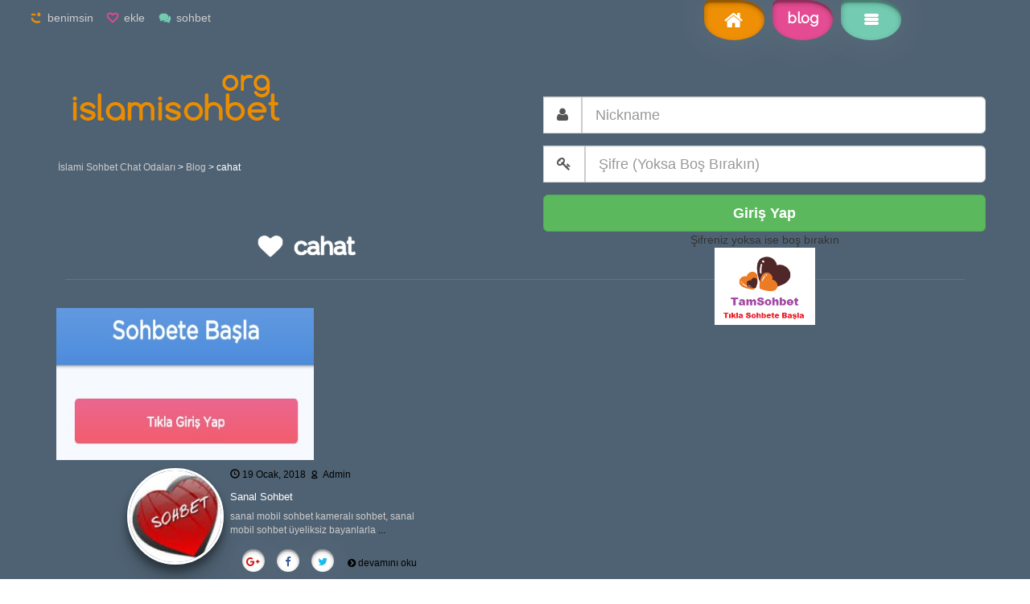

--- FILE ---
content_type: text/html; charset=UTF-8
request_url: https://www.islamisohbet.org/tag/cahat/
body_size: 5393
content:
<!DOCTYPE html>
<html lang="tr-TR">
<head>
    <meta charset="utf-8">
    <meta http-equiv="X-UA-Compatible" content="IE=edge">
    <meta name="viewport" content="width=device-width, initial-scale=1">
    <!-- The above 3 meta tags *must* come first in the head; any other head content must come *after* these tags -->
    <script async src="//pagead2.googlesyndication.com/pagead/js/adsbygoogle.js"></script>
<script>
     (adsbygoogle = window.adsbygoogle || []).push({
          google_ad_client: "ca-pub-8891303795668056",
          enable_page_level_ads: true
     });
</script>
    <title>cahat | İslami Sohbet Chat Odaları</title>
    <meta name="apple-mobile-web-app-title" content="Sohbet">
    <link href="https://www.islamisohbet.org/wp-content/themes/purplev2/css/bootstrap.css" rel="stylesheet">
    <link href="https://www.islamisohbet.org/wp-content/themes/purplev2/style.css" rel="stylesheet">
    <link href="https://www.islamisohbet.org/wp-content/themes/purplev2/css/aos.css" rel="stylesheet">
    <link href="https://www.islamisohbet.org/wp-content/themes/purplev2/css/font-awesome.min.css" rel="stylesheet">
    <link href="https://www.islamisohbet.org/wp-content/themes/purplev2/css/fontello.css" rel="stylesheet">
	<link href="https://www.islamisohbet.org/wp-content/themes/purplev2/css/fontello-embedded.css" rel="stylesheet">
    <link rel="SHORTCUT ICON" href="https://islamisohbet.org/images/icon.png" />
    <!-- HTML5 shim and Respond.js for IE8 support of HTML5 elements and media queries -->
    <!-- WARNING: Respond.js doesn't work if you view the page via file:// -->
    <!--[if lt IE 9]>
      <script src="https://oss.maxcdn.com/html5shiv/3.7.2/html5shiv.min.js"></script>
      <script src="https://oss.maxcdn.com/respond/1.4.2/respond.min.js"></script>
    <![endif]-->
     
<!-- All in One SEO Pack 3.3.3 by Michael Torbert of Semper Fi Web Design[588,621] -->

<meta name="keywords"  content="cahat,sanal chat,sanalsohbet" />

<script type="application/ld+json" class="aioseop-schema">{"@context":"https://schema.org","@graph":[{"@type":"Organization","@id":"https://www.islamisohbet.org/#organization","url":"https://www.islamisohbet.org/","name":"islami Sohbet","sameAs":["https://www.islamisohbet.org/"],"contactPoint":{"@type":"ContactPoint","telephone":"++10000000000","contactType":"customer support"}},{"@type":"WebSite","@id":"https://www.islamisohbet.org/#website","url":"https://www.islamisohbet.org/","name":"\u0130slami Sohbet Chat Odalar\u0131","publisher":{"@id":"https://www.islamisohbet.org/#organization"},"potentialAction":{"@type":"SearchAction","target":"https://www.islamisohbet.org/?s={search_term_string}","query-input":"required name=search_term_string"}},{"@type":"CollectionPage","@id":"https://www.islamisohbet.org/tag/cahat/#collectionpage","url":"https://www.islamisohbet.org/tag/cahat/","inLanguage":"tr","name":"cahat","isPartOf":{"@id":"https://www.islamisohbet.org/#website"}}]}</script>
<link rel="canonical" href="https://www.islamisohbet.org/tag/cahat/" />
<!-- All in One SEO Pack -->
<link rel='dns-prefetch' href='//s.w.org' />
<link rel="alternate" type="application/rss+xml" title="İslami Sohbet Chat Odaları &raquo; cahat etiket beslemesi" href="https://www.islamisohbet.org/tag/cahat/feed/" />
		<script type="text/javascript">
			window._wpemojiSettings = {"baseUrl":"https:\/\/s.w.org\/images\/core\/emoji\/12.0.0-1\/72x72\/","ext":".png","svgUrl":"https:\/\/s.w.org\/images\/core\/emoji\/12.0.0-1\/svg\/","svgExt":".svg","source":{"concatemoji":"https:\/\/www.islamisohbet.org\/wp-includes\/js\/wp-emoji-release.min.js?ver=5.3.20"}};
			!function(e,a,t){var n,r,o,i=a.createElement("canvas"),p=i.getContext&&i.getContext("2d");function s(e,t){var a=String.fromCharCode;p.clearRect(0,0,i.width,i.height),p.fillText(a.apply(this,e),0,0);e=i.toDataURL();return p.clearRect(0,0,i.width,i.height),p.fillText(a.apply(this,t),0,0),e===i.toDataURL()}function c(e){var t=a.createElement("script");t.src=e,t.defer=t.type="text/javascript",a.getElementsByTagName("head")[0].appendChild(t)}for(o=Array("flag","emoji"),t.supports={everything:!0,everythingExceptFlag:!0},r=0;r<o.length;r++)t.supports[o[r]]=function(e){if(!p||!p.fillText)return!1;switch(p.textBaseline="top",p.font="600 32px Arial",e){case"flag":return s([127987,65039,8205,9895,65039],[127987,65039,8203,9895,65039])?!1:!s([55356,56826,55356,56819],[55356,56826,8203,55356,56819])&&!s([55356,57332,56128,56423,56128,56418,56128,56421,56128,56430,56128,56423,56128,56447],[55356,57332,8203,56128,56423,8203,56128,56418,8203,56128,56421,8203,56128,56430,8203,56128,56423,8203,56128,56447]);case"emoji":return!s([55357,56424,55356,57342,8205,55358,56605,8205,55357,56424,55356,57340],[55357,56424,55356,57342,8203,55358,56605,8203,55357,56424,55356,57340])}return!1}(o[r]),t.supports.everything=t.supports.everything&&t.supports[o[r]],"flag"!==o[r]&&(t.supports.everythingExceptFlag=t.supports.everythingExceptFlag&&t.supports[o[r]]);t.supports.everythingExceptFlag=t.supports.everythingExceptFlag&&!t.supports.flag,t.DOMReady=!1,t.readyCallback=function(){t.DOMReady=!0},t.supports.everything||(n=function(){t.readyCallback()},a.addEventListener?(a.addEventListener("DOMContentLoaded",n,!1),e.addEventListener("load",n,!1)):(e.attachEvent("onload",n),a.attachEvent("onreadystatechange",function(){"complete"===a.readyState&&t.readyCallback()})),(n=t.source||{}).concatemoji?c(n.concatemoji):n.wpemoji&&n.twemoji&&(c(n.twemoji),c(n.wpemoji)))}(window,document,window._wpemojiSettings);
		</script>
		<style type="text/css">
img.wp-smiley,
img.emoji {
	display: inline !important;
	border: none !important;
	box-shadow: none !important;
	height: 1em !important;
	width: 1em !important;
	margin: 0 .07em !important;
	vertical-align: -0.1em !important;
	background: none !important;
	padding: 0 !important;
}
</style>
	<link rel='stylesheet' id='wp-block-library-css'  href='https://www.islamisohbet.org/wp-includes/css/dist/block-library/style.min.css?ver=5.3.20' type='text/css' media='all' />
<link rel='stylesheet' id='uaf_client_css-css'  href='https://www.islamisohbet.org/wp-content/uploads/useanyfont/uaf.css?ver=1575165806' type='text/css' media='all' />
<link rel='stylesheet' id='wp-pagenavi-css'  href='https://www.islamisohbet.org/wp-content/themes/purplev2/pagenavi-css.css?ver=2.70' type='text/css' media='all' />
<link rel='https://api.w.org/' href='https://www.islamisohbet.org/wp-json/' />
<link rel="EditURI" type="application/rsd+xml" title="RSD" href="https://www.islamisohbet.org/xmlrpc.php?rsd" />
<link rel="wlwmanifest" type="application/wlwmanifest+xml" href="https://www.islamisohbet.org/wp-includes/wlwmanifest.xml" /> 
  </head>
<body>
<header class="ust container-fluid">
 <div class="row">
  <div style="margin-top:15px;"  class="col-lg-3 col-md-4 col-sm-5 text-right hidden-xs">
    <div  class="left-link">
     <div class="left-link-box"><i class="icon-emo-wink2" style="color:#ef8f05;"></i> <a href="javascript:void(0)" onclick="this.style.behavior='url(#default#homepage)';this.setHomePage('https://www.islamisohbet.org');return false;">benimsin</a></div>
     <div class="left-link-box"><i class="icon-heart-empty" style="color:#e54b93;"></i> <a href="javascript:bookmarksite('İslamiSohbet', 'https://www.islamisohbet.org')">ekle</a></div>
     <div class="left-link-box"><i class="icon-chat" style="color:#73cbb2;"></i> <a href="https://www.islamisohbet.org/sohbet" title="chat">sohbet</a> </div>
    </div>
  </div>
  <div class="col-lg-9 col-md-8 col-sm-7">
  <div   class="right-menu">
   <div class="right-menu-box"><a href="https://islamisohbet.org" title="anasayfa"><i class="icon-home"></i></a></div>
    <div style="padding-top:10px;" class="right-menu-box"><a href="https://islamisohbet.org/blog" title="blog">blog</a></div>
     <div class="right-menu-box">
      <a  href="#menu" id="toggle"> <span></span></a>
    <div id="menu">
  <ul>
    	<li class="cat-item cat-item-76"><a href="https://www.islamisohbet.org/category/dini-bilgiler/">Dini Bilgiler</a>
</li>
	<li class="cat-item cat-item-1"><a href="https://www.islamisohbet.org/category/genel/">Genel</a>
</li>
	<li class="cat-item cat-item-4"><a href="https://www.islamisohbet.org/category/haberler/">Haberler</a>
</li>
	<li class="cat-item cat-item-8"><a href="https://www.islamisohbet.org/category/sohbet-chat/">Sohbet ve Chat</a>
</li>
  </ul>
  </div>
     </div>
  </div>
  </div>
 </div>
 <div data-aos="fade-zoom-in" data-aos-easing="ease-in-back" data-aos-delay="200" data-aos-offset="0" class="container">
  <figure class="col-lg-3 col-md-3 text-center">
    <a href="https://islamisohbet.org"><img src="https://islamisohbet.org/images/logs.png" width="271" height="76" alt="logo" title="islami sohbet"></a>
  </figure>
  <div class="col-lg-9 col-md-9"></div>
 </div>
</header><main>
<div class="container-fluid page-ic">
<div class="container">
 <div class="row">
  <section class="page-chat">
    <form action="https://www.islamisohbet.org/sohbet/" method="GET">
                     <div class="form-group">
                        <div class="input-group">
                           <div class="input-group-btn">
                              <button type="button" class=" form-control input-lg dropdown-toggle" data-toggle="dropdown" aria-haspopup="true" aria-expanded="false">
                              <i class="fa fa-user"></i>
                              </button>
                           </div>
                           <input type="text" name="nickname" id="nickname" class="form-control input-lg" aria-label="" placeholder="Nickname" autocomplete="username">
                        </div>
                     </div>
                     <div class="form-group">
                        <div class="input-group">
                           <div class="input-group-btn">
                              <button type="button" class=" form-control dropdown-toggle input-lg" data-toggle="dropdown" aria-haspopup="true" aria-expanded="false">
                              <i class="fa fa-key"></i>
                              </button>
                           </div>
                           <input type="password" name="password" id="password" class="form-control input-lg " aria-label="" placeholder="Şifre (Yoksa Boş Bırakın)" autocomplete="current-password">
                        </div>
                     </div>
                     <button type="submit" id="button" class="btn btn-lg btn-success btn-block"> <strong>Giriş Yap</strong> </button>
                     <div class="form-links">
                        <div class="text-center">Şifreniz yoksa ise boş bırakın</div>
<p style="text-align: center;"><a title="sohbet odaları" href="https://www.tamsohbet.com"><img class="alignnone  wp-image-519 aligncenter" src="https://www.islamisohbet.org/wp-content/uploads/2018/02/tam.png" alt="" width="125" height="96" /></a></p>
                     </div>
                  </form>
  </section>
  <section class="nerede">
   <ol class="breadcrumb">
   <!-- Breadcrumb NavXT 6.3.0 -->
<span property="itemListElement" typeof="ListItem"><a property="item" typeof="WebPage" title="Go to İslami Sohbet Chat Odaları." href="https://www.islamisohbet.org" class="home" ><span property="name">İslami Sohbet Chat Odaları</span></a><meta property="position" content="1"></span> &gt; <span property="itemListElement" typeof="ListItem"><a property="item" typeof="WebPage" title="Go to Blog." href="https://www.islamisohbet.org/blog/" class="post-root post post-post" ><span property="name">Blog</span></a><meta property="position" content="2"></span> &gt; <span class="archive taxonomy post_tag current-item">cahat</span></ol>
  </section>
  <div style="margin-top:40px;" class="container">
  <header class="kategori-page-title">
   <h1><i class="icon-heart"></i>   cahat</h1>
  </header>

<a href="https://www.islamisohbet.org/sohbet/"><img class="alignnone  wp-image-220" src="https://www.bizimmekanci.com/wp-content/uploads/2017/05/başla.jpg" alt="" width="320" height="189" /></a><br>


   <div class="row">
         <div class="col-lg-6 col-md-6 col-sm-6">
      <section class="kategori-post">
       <figure class="text-left">
         <img width="120" height="120" src="https://www.islamisohbet.org/wp-content/uploads/2017/05/images-120x120.jpg" class="img-circle wp-post-image" alt=" İslami Sohbet Sitesi Nedir?" srcset="https://www.islamisohbet.org/wp-content/uploads/2017/05/images-120x120.jpg 120w, https://www.islamisohbet.org/wp-content/uploads/2017/05/images-150x150.jpg 150w, https://www.islamisohbet.org/wp-content/uploads/2017/05/images-75x75.jpg 75w, https://www.islamisohbet.org/wp-content/uploads/2017/05/images-90x90.jpg 90w" sizes="(max-width: 120px) 100vw, 120px" />       </figure>
       <time><i class="glyphicon glyphicon-time"></i>  19 Ocak, 2018 </time>
      <span><i class="icon-user-outline"></i> <a href="https://www.islamisohbet.org/author/admin/" title="Admin tarafından yazılan yazılar" rel="author">Admin</a></span>
      <article>
      <header class="kategori-post-title"><a href="https://www.islamisohbet.org/sanal-sohbet/" title="Sanal Sohbet">Sanal Sohbet</a> </header>

       <p>

sanal mobil sohbet kameralı sohbet, sanal mobil sohbet üyeliksiz bayanlarla <a href="https://www.islamisohbet.org/sanal-sohbet/">...</a></p>
       </article>
       <footer class="kategori-share">
        <span class="kategori-share-box"><a href="https://plus.google.com/share?url=https://www.islamisohbet.org/sanal-sohbet/"onclick="javascript:window.open(this.href, '', 'menubar=no,toolbar=no,resizable=yes,scrollbars=yes,height=300,width=600');return false;"
   rel="external" title="google'da Paylaş"><i style="color: #cf1515;" class="fa fa-google-plus"></i></a></span>
        <span class="kategori-share-box"><a href="https://www.facebook.com/sharer/sharer.php?u=https://www.islamisohbet.org/sanal-sohbet/"onclick="javascript:window.open(this.href, '', 'menubar=no,toolbar=no,resizable=yes,scrollbars=yes,height=300,width=600');return false;"
   rel="external" title="Facebook'da Paylaş"><i style="color: #3b5998;" class="fa fa-facebook"></i></a></span>
        <span class="kategori-share-box"><a href="https://twitter.com/share?url=https://www.islamisohbet.org/sanal-sohbet/"onclick="javascript:window.open(this.href, '', 'menubar=no,toolbar=no,resizable=yes,scrollbars=yes,height=300,width=600');return false;"
   rel="external" title="twitter'da Paylaş"><i style="color: #18bcef;" class="fa fa-twitter"></i></a></span>
   <span class="kategori-box-inf"><i class="icon-angle-circled-right"></i><a href="https://www.islamisohbet.org/sanal-sohbet/">devamını oku</a></span>

       </footer>
      </section>
     </div>
       
   </div>
  </div>
  <div style="margin-top:10px; margin-bottom:30px;" class="text-center">



<a href="http://www.tamsohbet.com/edebi-bitiren-cinsel-sohbet-odalari.html" title="cinsel sohbet" target="_blank" class="links">cinsel sohbet</a> | <a href="http://www.tamsohbet.com/mynet-sohbet-18.html" title="mynet sohbet" target="_blank" class="links">mynet sohbet</a> | <a href="http://www.harikasohbet.com/mobil/" title="mobil sohbet" target="_blank" class="links">mobil sohbet</a> | <a href="https://www.harikasohbet.com/sohpet.html" title="sohpet" target="_blank" class="links">sohpet</a> | <a href="http://www.tamsohbet.com" title="sohbet sitesi" target="_blank" class="links">sohbet sitesi</a>

</div>  
 </div>
</div>
</div>
</main>
<footer class="container-fluid footer-alan">
<div class="hidden-xs">
 <a href="#" class="top"><i class="glyphicon glyphicon-chevron-up" aria-hidden="true"></i></a>
 </div>
<div class="clearfix"></div>
 <div class="container">
 <div class="row">
   <div class="col-lg-4 col-md-4 hidden-xs">
   <header class="footer-title"><i class="icon-comment"></i> son yorumlar</header>
 <div class="footer-son-yorumlar">
  <ul>
   <li>
<a href="https://www.islamisohbet.org/islami-evlilik-sitesi/">
serdar :
slm</a>
</li>
<li>
<a href="https://www.islamisohbet.org/nur-islami-sohbet/">
Eyupcan :
Nasibse  gelir allah'tan  kül bekler kısmetini</a>
</li>
  </ul>
 </div>
   </div>
   <div class="col-lg-4 col-md-4">
   <header style="margin-top:65px;" class="footer-title">bizi takip edin</header>
 <div class="takipet">
  <div class="sosyal-m"><a href="#"><i class="fa fa-google-plus"></i></a></div>
  <div class="sosyal-m sosyal-m1"><a href="#"><i class="fa fa-facebook"></i></a></div>
  <div class="sosyal-m sosyal-m2"><a href="#"><i class="fa fa-twitter"></i></a></div>
  <div class="sosyal-m sosyal-m3"><a href="#"><i class="fa fa-instagram"></i></a></div>
  <div class="sosyal-m sosyal-m4"><a href="#"><i class="fa fa-pinterest"></i></a></div>
 </div>
   </div>
   <div class="col-lg-4 col-md-4">
   <header class="footer-title"><i class="icon-heart"></i> islamisohbet</header>
   <p><a href="https://www.islamisohbet.org" title="islami sohbet" target="_blank" class="links">islami sohbet</a> ile sohbet etmek ve yeni insalar tanımak artık çok kolay. Chat yapmaya başla sana en uygun kişileri keşfet.</p>
   <address class="text-center">islamisohbet.org, Türkiye <br> irc: /server irc.islamisohbet.org</address>
   </div>
   </div> 
 </div>
 </div>

<p style="text-align:center; color:#FFF; font-size:12px; padding-top:15px;">Copyright ©2017 tüm hakları saklıdır.<cite>web tasarım : Ömer Akbaba</cite></p>
   <div class="footer-alt"> <a href="https://www.harikasohbet.com" title="sohbet" target="_blank" class="links">sohbet</a> | <a href="https://www.islamisohbet.org/sitemap.xml">sitemap</a> <div class="footer-alt"> <a href="https://www.tamsohbet.com" title="sohbet" target="_blank" class="links">sohbet</a>
<br>




</div> 
 </div>
</footer>
<!-- jQuery (necessary for Bootstrap's JavaScript plugins) -->
<script src="https://ajax.googleapis.com/ajax/libs/jquery/1.11.3/jquery.min.js"></script>
    <!-- Include all compiled plugins (below), or include individual files as needed -->
<script src="https://www.islamisohbet.org/wp-content/themes/purplev2/js/bootstrap.min.js"></script>
<script src="https://www.islamisohbet.org/wp-content/themes/purplev2/js/aos.js"></script>
<script src="https://www.islamisohbet.org/wp-content/themes/purplev2/js/toogle.js"></script>
<script src="https://www.islamisohbet.org/wp-content/themes/purplev2/js/top.js"></script>
<script>
			AOS.init({
				easing: 'ease-out-back',
				duration: 1000
			});
		</script>  
<script type='text/javascript' src='https://www.islamisohbet.org/wp-includes/js/wp-embed.min.js?ver=5.3.20'></script>
</body>
</html>




<!-- Page generated by LiteSpeed Cache 2.9.9.2 on 2026-01-23 08:06:43 -->

--- FILE ---
content_type: text/html; charset=utf-8
request_url: https://www.google.com/recaptcha/api2/aframe
body_size: 266
content:
<!DOCTYPE HTML><html><head><meta http-equiv="content-type" content="text/html; charset=UTF-8"></head><body><script nonce="vlx08oFvvUrI0YmtyP8OUQ">/** Anti-fraud and anti-abuse applications only. See google.com/recaptcha */ try{var clients={'sodar':'https://pagead2.googlesyndication.com/pagead/sodar?'};window.addEventListener("message",function(a){try{if(a.source===window.parent){var b=JSON.parse(a.data);var c=clients[b['id']];if(c){var d=document.createElement('img');d.src=c+b['params']+'&rc='+(localStorage.getItem("rc::a")?sessionStorage.getItem("rc::b"):"");window.document.body.appendChild(d);sessionStorage.setItem("rc::e",parseInt(sessionStorage.getItem("rc::e")||0)+1);localStorage.setItem("rc::h",'1769144806834');}}}catch(b){}});window.parent.postMessage("_grecaptcha_ready", "*");}catch(b){}</script></body></html>

--- FILE ---
content_type: text/css
request_url: https://www.islamisohbet.org/wp-content/themes/purplev2/style.css
body_size: 5665
content:
/*
Theme Name: Coder.Ceo purplev2 sohbet teması
Theme URI: https://coder.ceo/purplev2
Author: Coder.Ceo Ali Bozkurt
Author URI: https://coder.ceo
Description: 2016 Kasım ayında kodlanmaya başlayan wordperss purplev2 sohbet teması.
Version: 1.0
License: Coder.Ceo Licence purplev2 sohbet teması
License URI: htts://coder.ceo/licenses/purplev2
Tags: chat teması, sohbet teması, sohbet chat, wordperss sohbet teması
Merhaba, coder.ceo wordpress sohbet teması ürünlerinden purplev2 sürümünü kullanıyorsunuz. Destek ve detaylı bilgi için info@coder.ceo adresine email gönderiniz.
*/
@charset "utf-8";
/* PurpleV2 CSS Document */
/* Coder Ali Bozkurt */
@import url(https://fonts.googleapis.com/css?family=Roboto:400,300,100);
@import url(https://fonts.googleapis.com/css?family=Raleway);
body {
	background-color:#FFF;
  	}

h1{font: bold 21px/21px 'Open Sans', sans-serif; color:#000;}
h2{font: bold 21px/21px 'Open Sans', sans-serif; color:#000;}
h3{font: bold 20px/20px 'Open Sans', sans-serif; color:#000;}
h4{font: bold 19px/19px 'Open Sans', sans-serif; color:#000;}
h5{font: bold 18px/18px 'Open Sans', sans-serif; color:#000;}
h6{font: bold 16px/16px 'Open Sans', sans-serif; color:#000;}
p{font-family: 'Open Sans', sans-serif; font-size:16px; color: #666;margin: 0 0 10px;}
mark{ background:none; color:#FFF;}
.p0 {padding-left:0px;padding-right:0px;}
.ortala {margin: 0 auto;}
a{-webkit-transition-duration:0.3s;-moz-transition-duration:0.3s;-o-transition-duration:0.3s;-ms-transition-duration:0.3s;transition-duration: 0.3s;}
.ust{
	min-height:210px;
	background-color:#4f6273;
	}
.left-link{
	width:285px;
	min-height:40px;
	float:right;
	}
.left-link-box{
	font:14px/14px "Trebuchet MS",Arial,Helvetica,sans-serif;
    color: #CCC;
	float:left;
	margin-left:15px;
	text-align:left;
	}
.left-link-box a{
    color: #CCC;
	}
.left-link-box a:hover{
    color: #f9f9f9;
	text-decoration:none;
	}
.left-link-box i{
	text-shadow: 0 0 .7px, 0 0 1.1px, 0 0 1.1px;
	}
.right-menu{
	position:relative;
	width:280px;
	height:70px;
	margin:auto;
	margin-bottom:15px;
	z-index:999;
	}
@media (min-width: 992px) {
.right-menu {
	margin-right:120px;
  }
}
@media (min-width: 768px) {
.right-menu {
	float:right;
  }
}
.right-menu i{
	color:#FFF;
	font-size:25px;
	margin-left:-2px;
	}
.right-menu-box{
	font-family: 'Raleway', sans-serif;
	width: 75px;
    height: 50px;
    border-radius: 7px 43% 50% 50%;
	float:left;
	margin-left:10px;
	background: #ef8f05;
    -moz-box-shadow: inset 0 0.2em 0.04em rgba(0, 0, 0, 0.2), inset 0 0.2em 0.4em rgba(0, 0, 0, 0.3), 0 0 3em rgba(255, 255, 255, 0.1);
    -webkit-box-shadow: inset 0 0.2em 0.04em rgba(0, 0, 0, 0.2), inset 0 0.2em 0.4em rgba(0, 0, 0, 0.3), 0 0 3em rgba(255, 255, 255, 0.1);
    box-shadow: inset 0 0.2em 0.04em rgba(0, 0, 0, 0.2), inset 0 0.2em 0.4em rgba(0, 0, 0, 0.3), 0 0 3em rgba(255, 255, 255, 0.1);
	text-align:center;
	padding-top:8px;
	color:#FFF;
	font-weight:bold;
	font-size:18px;
	}

.right-menu-box a{
	color:#FFF;
	}
.right-menu-box a:hover{
	opacity:0.9;
	text-decoration:none;
	}

.right-menu-box:nth-child(1){
	background: #ef8f05;
	
	}

.right-menu-box:nth-child(2){
	background: #e54b93;
	 
	}

.right-menu-box:nth-child(3){
	background: #73cbb2;
	}
#toggle {
  display: block;
  width: 18px;
  height: 5px;
  margin:auto;
  padding-top:14px;
  padding-bottom:11px;
}
#toggle span:after,
#toggle span:before {
  content: "";
  position: absolute;
  left: 0;
  top: -5px;
}
#toggle span:after{
  top: 5px;
}
#toggle span {
  position: relative;
  display: block;
}
#toggle span,
#toggle span:after,
#toggle span:before {
  width: 100%;
  height: 4px;
  background-color: #FFF;
  transition: all 0.3s;
  backface-visibility: hidden;
  border-radius: 2px;
}
/* on activation */
#toggle.on span {
  background-color: transparent;
}
#toggle.on span:before {
  transform: rotate(45deg) translate(2px, 2px);
}
#toggle.on span:after {
  transform: rotate(-45deg) translate(5px, -6px);
}
#toggle.on + #menu {
  opacity: 1;
  visibility: visible;
}
/* on activation */
#toggle.on span {
  background-color: transparent;
}
#toggle.on span:before {
  transform: rotate(45deg) translate(2px, 2px);
}
#toggle.on span:after {
  transform: rotate(-45deg) translate(5px, -6px);
}
#toggle.on + #menu {
  opacity: 1;
  visibility: visible;
}
/* menu appearance*/
#menu {
  position: relative;
  color: #000;
  width: 100px;
  padding: 10px;
  margin-top:24px;
  font-family: 'Open Sans', sans-serif;
  text-align: center;
  border-radius: 4px;
  background:#b35762;
  opacity:0;
  visibility: hidden;
  transition: opacity .4s;
  z-index:999;
  margin-left:-10px;
  -webkit-box-shadow: 0px 9px 20px 5px rgba(0, 0, 0, 0.15);
  -moz-box-shadow: 0px 9px 20px 5px rgba(0, 0, 0, 0.15);
  box-shadow: 0px 9px 20px 5px rgba(0, 0, 0, 0.15);
 font-size:11px;
 border-bottom-left-radius:20px;
 border-bottom-right-radius:20px;
}
#menu:after {
  position: absolute;
  top: -15px;
  left:33px;
  content: "";
  display: block;
  border-left: 15px solid transparent;
  border-right: 15px solid transparent;
  border-bottom: 20px solid #b35762;
}
#menu ul, li, li a {
  list-style: none;
  display: block;
  margin: 0;
  padding: 0;
}
#menu li a {
  padding: 5px;
  color: #f7f6f6;
  text-decoration: none;
  transition: all .2s;
}
#menu li a:hover,
#menu li a:focus {
  opacity:0.7;
  color: #000;
  text-decoration:none;
}
.sohbet-alan{
	 background:url(images/sohbet-bgm.jpg) no-repeat; background-size: cover; min-height:465px; background-position:center top;
	}
@media (min-width: 768px) {
.sohbet-alan {
	 background:url(images/sohbet-bg.jpg) no-repeat;
	background-size: cover;
	min-height:665px;
  }
}
.hosgeldin{
	width:95%;
	min-height:300px;
	margin:auto;
	margin-top:40px;
	}
@media (min-width: 992px) {
.hosgeldin {
	margin-top:140px;
  }
}
.hosgeldin h1{
	font-family: 'Raleway', sans-serif;
	font-size:60px;
	text-align:center;
	text-shadow: 0 0 .7px, 0 0 1.1px, 0 0 1.1px;
	color:#FFF;
	}
.hosgeldin p{
	font-family: 'Raleway', sans-serif;
	font-size:20px;
	text-align:center;
	text-shadow: 0 0 .7px, 0 0 1.1px, 0 0 1.1px;
	color:#FFF;
	padding-top:20px;
	}
.chat-login{
	width:100%;
	min-height:300px;
	margin:auto;
	margin-top:110px;
	}
@media (min-width: 992px) {
.chat-login {
	width:380px;
  }
}
@media (min-width: 768px) {
.chat-login {
	margin-top:2px;
  }
}
.chat-login h2{
	float:left;
	font-weight: 100;
    font-family: 'Roboto', sans-serif;
	font-size:25px;
	text-align:left;
	color:#FFF;
	font-weight:200;
	}
.chat-login h2 small{
	color:#000;
	text-shadow:none;
	margin-left:20px;
	}
.chat-login-inf{
	float:left;
	margin-left:15px;
	}
.sohbet-user-box{
	width:275px;
	height:60px;
	margin:auto;
	margin-top:20px;
	margin-bottom:10px;
	border-radius:38px;
   background-color:#FFF;
    -moz-box-shadow: inset 0 0.2em 0.04em rgba(0, 0, 0, 0.2), inset 0 0.2em 0.4em rgba(0, 0, 0, 0.3), 0 0 3em rgba(255, 255, 255, 0.1);
    -webkit-box-shadow: inset 0 0.2em 0.04em rgba(0, 0, 0, 0.2), inset 0 0.2em 0.4em rgba(0, 0, 0, 0.3), 0 0 3em rgba(255, 255, 255, 0.1);
    box-shadow: inset 0 0.2em 0.04em rgba(0, 0, 0, 0.2), inset 0 0.2em 0.4em rgba(0, 0, 0, 0.3), 0 0 3em rgba(255, 255, 255, 0.1);
	opacity:0.9;
	}
@media (min-width: 768px) {
.sohbet-user-box {
	opacity:1;
  }
}
.baglan{
	font-family: 'Raleway', sans-serif;
	width: 220px;
    height: 56px;
	margin: 0 auto;
	margin-top:20px;
    border-radius:38px;
	background: #ef8f05;
    -moz-box-shadow: inset 0 0.2em 0.04em rgba(0, 0, 0, 0.2), inset 0 0.2em 0.4em rgba(0, 0, 0, 0.3), 0 0 3em rgba(255, 255, 255, 0.1);
    -webkit-box-shadow: inset 0 0.2em 0.04em rgba(0, 0, 0, 0.2), inset 0 0.2em 0.4em rgba(0, 0, 0, 0.3), 0 0 3em rgba(255, 255, 255, 0.1);
    box-shadow: inset 0 0.2em 0.04em rgba(0, 0, 0, 0.2), inset 0 0.2em 0.4em rgba(0, 0, 0, 0.3), 0 0 3em rgba(255, 255, 255, 0.1);
	outline:none;
	font-size:16px;
	color:#000;
	font-weight:bold;
	text-align:center;
	border:none;
	}

.baglan:active{
	transform: translate(0px,5px);
  -webkit-transform: translate(0px,5px);
 background: #feba04;
}
.bagla{
	font-family: 'Raleway', sans-serif;
	width:95%;
	height:46px;
	margin:auto;
	border:none;
	outline:none;
	background:none;
	font-size:22px;
	color:#FFF;
	text-shadow: 0 0 .7px, 0 0 1.1px, 0 0 1.1px;
	padding-top:9px;
	}
.user-icon{
	width:35px;
	height:35px;
	border-radius:60%;
	float:left;
	margin-left:30px;
	background-color:#ef8f05;
	box-shadow: 0 16px 32px rgba(0,0,0,0.1),0 2px 10px rgba(0,0,0,0.06);
	margin-top:13px;
	text-align:center;
	padding-top:4px;
	color:#FFF;
	}
.user-input{
	width:145px;
	height:28px;
	margin-left:10px;
	float:left;
	}
@import url(https://fonts.googleapis.com/css?family=Raleway);
	.input{
	font-family: 'Raleway', sans-serif;
	width:145px;
	height:28px;
	background:none;
	border:none;
	text-align:left;
	padding-left:3px;
	outline:none;
	margin-top:15px;
	color:#000;
	font-size:22px;
	font-weight:bold;
	}
@media (min-width: 768px) {
 .input {
	 width:145px;
  }
}
.user-input input:-moz-placeholder {
	color: #000;
}
.user-input input::-webkit-input-placeholder {
	color: #000;
}
.contentim{
	background-color:#ffa012; min-height:300px; margin-top:-50px;
	}
.home-blog-top{
	margin-top:-150px;
	}
@media (min-width: 1200px) {
 .home-blog-top {
	 margin-top:-250px;
  }
}
.home_blog{
	position:relative;
	width:400px;
	min-height:300px;
	margin:auto;
	}
.home_blog h2{
	font-size:25px;
	height:35px;
	padding-left:30px;
	border-bottom:1px solid #ed7042;
	}
.home-blog-box{
	float:left;
	margin-left:10px;
	margin-top:15px;
	}
.home-blog-box	.item-date{
	display: table-cell;
    font-family: 'Oswald', sans-serif;
    white-space: nowrap;
    width: 30px;
    text-transform: uppercase;
    font-size: 11px;
    position: relative;
    vertical-align: middle;
	padding-top:12px;
		}
.home-blog-box  .item-date-day{
	display: block;
    float: left;
    font-size:35px;
    font-weight: bold;
	color:#9c5c01;
	}
.home-blog-box  .month{
    font-size: 11px;
    font-weight: bold;
	color:#9c5c01;
	}
.home-blog-box  .time{
    font-size: 10px;
    font-weight: bold;
	color:#9c5c01;
	}
.home-blog-box-img{
	margin-left:-6px;
	width:75px;
	height:75px;
	border-radius:60%;
	background-color:#FFF;
	-moz-box-shadow: inset 0 0.2em 0.04em rgba(0, 0, 0, 0.2), inset 0 0.2em 0.4em rgba(0, 0, 0, 0.3), 0 0 3em rgba(255, 255, 255, 0.1);
    -webkit-box-shadow: inset 0 0.2em 0.04em rgba(0, 0, 0, 0.2), inset 0 0.2em 0.4em rgba(0, 0, 0, 0.3), 0 0 3em rgba(255, 255, 255, 0.1);
    box-shadow: inset 0 0.2em 0.04em rgba(0, 0, 0, 0.2), inset 0 0.2em 0.4em rgba(0, 0, 0, 0.3), 0 0 3em rgba(255, 255, 255, 0.1);
	text-align:center;
	padding-top:2px;
	}

.home-blog-box-title{
	width:175px;
	height:25px;
	margin-top:-20px;
	}
.home-blog-box-title a{
	color:#000;
	}
.home-blog-box-title a:hover{
	color:#9c5c01;
	text-decoration:none;
	}
.home-blog-box-title h3{
	color:#9c5c01;
	font-size:13px;
	font-weight:bold;
	overflow: hidden;
    text-overflow: ellipsis;
    white-space: nowrap;
	}
.home-blog-box p{
	font-size:12px;
	color:#724402;
	margin-top:-8px;
	}
.home-blog-more{
	width:130px;
	color:#000;
	float:right;
	padding-top:40px;
	text-align:left;
	}
.home-blog-more:hover{
	color:#FFF;
	text-decoration:none;
	}
.site-link{
	width:680px;
	height:200px;
	margin:auto;
	}
.site-link a{
	color:#FFF;
	}
.site-link a:hover{
	text-decoration:none;
	}
.site-link-box i{
	width:62px;
	height:60px;
	border-radius:60%;
	background: #ef8f05;
	 -moz-box-shadow: inset 0 0.2em 0.04em rgba(0, 0, 0, 0.2), inset 0 0.2em 0.4em rgba(0, 0, 0, 0.3), 0 0 3em rgba(255, 255, 255, 0.1);
    -webkit-box-shadow: inset 0 0.2em 0.04em rgba(0, 0, 0, 0.2), inset 0 0.2em 0.4em rgba(0, 0, 0, 0.3), 0 0 3em rgba(255, 255, 255, 0.1);
    box-shadow: inset 0 0.2em 0.04em rgba(0, 0, 0, 0.2), inset 0 0.2em 0.4em rgba(0, 0, 0, 0.3), 0 0 3em rgba(255, 255, 255, 0.1);
	float:left;
	margin-right:8px;
	text-align:center;
	padding-top:20px;
	color:#FFF;
	font-size:18px;
	}
.site-link-box:nth-child(1) i{
	background: #ef8f05;
	}
.site-link-box:nth-child(2) i{
	background: #e54b93;
	}
.site-link-box:nth-child(3) i{
	background: #73cbb2;
	}
.site-link-box{
	font-family: 'Raleway', sans-serif;
	padding:8px;
	min-height:40px;
	float:left;
	font-weight:bold;
	color:#FFF;
	}
.site-link-box p{
	color:#FFF;
	}
.box{
	position:relative;
	width:450px;
	height:450px;
	margin:auto;
	margin-top:70px;
	border-radius:60%;
	background:#ffa012;
	padding-top:57px;
	z-index:1000;
	-webkit-box-shadow: 41px 21px 63px -32px rgba(0,0,0,0.75);
-moz-box-shadow: 41px 21px 63px -32px rgba(0,0,0,0.75);
box-shadow: 41px 21px 63px -32px rgba(0,0,0,0.75);
	}
@media (min-width: 992px) {
 .box {
	margin-top:-90px;
	margin-left:-15px;
  }
}
.pop-title{
	width:250px;
	height:40px;
	margin:auto;
	}
.pop-title h4{
	color:#000;
	font-size:20px;
	font-weight:bold;
	text-align:center;
	border-bottom:1px solid #ed7042;
	height:30px;
	}



.pop-post{
	width:87%;
	min-height:35px;
	margin:auto;
	margin-top:15px;
	}	

.pop-post .img{
	float:left;
	width:92px;
	height:92px;
	border-radius:60%;
	background-color:#FFF;
	-moz-box-shadow: inset 0 0.2em 0.04em rgba(0, 0, 0, 0.2), inset 0 0.2em 0.4em rgba(0, 0, 0, 0.3), 0 0 3em rgba(255, 255, 255, 0.1);
    -webkit-box-shadow: inset 0 0.2em 0.04em rgba(0, 0, 0, 0.2), inset 0 0.2em 0.4em rgba(0, 0, 0, 0.3), 0 0 3em rgba(255, 255, 255, 0.1);
    box-shadow: inset 0 0.2em 0.04em rgba(0, 0, 0, 0.2), inset 0 0.2em 0.4em rgba(0, 0, 0, 0.3), 0 0 3em rgba(255, 255, 255, 0.1);
	text-align:center;
	padding-top:2px;
	}
.pop-post .title{
	float:left;
	font:'Open Sans', sans-serif;
	width:290px;
	min-height:25px;
	font-size:14px;
	font-weight:bold;
	padding-left:4px;
	padding-right:4px;
	color:#000;
	margin-left:5px;
	margin-top:-5px;
	}
.pop-post .title h5{
	font-size:13px;
	color:#000;
	overflow: hidden;
    text-overflow: ellipsis;
    white-space: nowrap;
	text-align:center;
	}
.pop-post .title h5 a{
	color:#000;
	}
.pop-post .title h5 a:hover{
	color:#FFF;
	text-decoration:none;
	}
.pop-post .title p{
	font-size:12px;
	color:#000;
	font-weight:normal;
	text-align:center;
	margin-top:-4px;
	}
.pop-post-inf{
	width:95%;
	min-height:20px;
	color:#f9f9f9;
	}
.pop-post-inf-box{
	float:left;
	margin-left:10px;
	font-size:12px;
	margin-top:-10px;
	}
.pop-post-inf-box a{
	color:#f9f9f9;
	}
.pop-post-inf-box a:hover{
	color:#000;
	text-decoration:none;
	}
.pop-post-inf-box i{
	font-size:14px;
	}
.right-box{
	background-color:#627482;
	min-height:320px;
	}
.right-box-title{
	font:'Open Sans', sans-serif;
	color:#FFF;
	font-weight:bold;
	font-size:18px;
	width:158px;
	height:40px;
	border-radius: 7px;
	background-color:#ef8f05;
	margin:auto;
	margin-top:30px;
	text-align:center;
	padding-top:8px;
	margin-bottom:40px;
	}
@media (min-width: 1200px) {
 .right-box-title {
	 margin-top:-60px;
  }
}
.right-box-post{
	width:750px;
	min-height:225px;
	margin:auto;
	border-top:1px solid #495967;
	padding-top:5px;
	}
@media (min-width: 1200px) {
 .right-box-post {
	width:355px;
	margin-left:40%;
	margin-top:-30px;
  }
}
.right-box-column-box{
	width:250px;
	min-height:105px;
	border-bottom:1px solid #495967;
	padding-top:7px;
	float:left;
	}
@media (min-width: 1200px) {
 .right-box-column-box {
	width:100%;
	margin:auto;
  }
}
.right-box-column{
	float:left;
	margin-left:10px;
	}
.right-box-column-img{
	width:75px;
	height:75px;
	border-radius:60%;
	background-color:#FFF;
	-moz-box-shadow: inset 0 0.2em 0.04em rgba(0, 0, 0, 0.2), inset 0 0.2em 0.4em rgba(0, 0, 0, 0.3), 0 0 3em rgba(255, 255, 255, 0.1);
    -webkit-box-shadow: inset 0 0.2em 0.04em rgba(0, 0, 0, 0.2), inset 0 0.2em 0.4em rgba(0, 0, 0, 0.3), 0 0 3em rgba(255, 255, 255, 0.1);
    box-shadow: inset 0 0.2em 0.04em rgba(0, 0, 0, 0.2), inset 0 0.2em 0.4em rgba(0, 0, 0, 0.3), 0 0 3em rgba(255, 255, 255, 0.1);
	text-align:center;
	margin-top:10px;
	margin:auto;
	}
@media (min-width: 1200px) {
 .right-box-column-img {
	float:left;
  }
}
.right-box-column-time{
	font-size:11px;
	font:'Open Sans', sans-serif;
	color:#FFF;
	}
.right-box-column-kategori{
	font-size:12px;
	font:'Open Sans', sans-serif;
	color:#000;
	margin-left:10px;
	font-weight:bold;
	}
.right-box-column-kategori a{
	color:#000;
	}
.right-box-column-kategori a:hover{
	color:#000;
	text-decoration:none;
	}
.right-box-column-title{
	font:'Open Sans', sans-serif;
	width:250px;
	min-height:65px;
	color:#FFF;
	padding-top:5px;
	font-size:14px;
	text-align:center;
	}
@media (min-width: 1200px) {
 .right-box-column-title {
	 text-align:left;
  }
}
.right-box-column-title a{
	color:#FFF;
	}
.right-box-column-title a:hover{
	color:#000;
	text-decoration:none;
	}
	
	
.footer-alan{
	min-height:230px; margin-top:-40px; background-color:#627482;
	}	
.footer-title{
	font:'Open Sans', sans-serif;
	color:#f9f9f9;
	font-weight:bold;
	font-size:18px;
	width:258px;
	height:40px;
	margin:auto;
	margin-top:30px;
	text-align:center;
	padding-top:8px;
	margin-bottom:10px;
	border-bottom:1px solid #495967;
	}
.footer-son-yorumlar{
	width:280px;
	min-height:100px;
	margin-left:-40px;
	}
@media (min-width: 348px) {
 .footer-son-yorumlar {
	 margin:auto;
  }
}
.footer-son-yorumlar ul{
	list-style:none;
	}
.footer-son-yorumlar li{
	padding:5px;
	background-color:#4f6273;
	color:#000;
	font-size:12px;
	text-align:left;
	overflow: hidden;
    text-overflow: ellipsis;
    white-space: nowrap;
	margin-bottom:10px;
	margin-left:-40px;
	}
.footer-son-yorumlar li a{
	color:#000;
	overflow: hidden;
    text-overflow: ellipsis;
    white-space: nowrap;
	}
.footer-son-yorumlar li a:hover{
	color:#FFF;
	opacity:0.9;
	text-decoration:none;
	}
.takipet{
	width:227px;
	min-height:50px;
	margin:auto;
	}
.sosyal-m{
	width:37px;
	height:37px;
	float:left;
	margin-left:8px;
	border-radius:60%;
	background: #FFF;
	-moz-box-shadow: inset 0 0.2em 0.04em rgba(0, 0, 0, 0.2), inset 0 0.2em 0.4em rgba(0, 0, 0, 0.3), 0 0 3em rgba(255, 255, 255, 0.1);
    -webkit-box-shadow: inset 0 0.2em 0.04em rgba(0, 0, 0, 0.2), inset 0 0.2em 0.4em rgba(0, 0, 0, 0.3), 0 0 3em rgba(255, 255, 255, 0.1);
    box-shadow: inset 0 0.2em 0.04em rgba(0, 0, 0, 0.2), inset 0 0.2em 0.4em rgba(0, 0, 0, 0.3), 0 0 3em rgba(255, 255, 255, 0.1);
	margin-bottom:8px;
	color:#cf1515;
	text-align:center;
	padding-top:8px;
	font-size:16px;
	margin-top:10px;
	}

.sosyal-m  a{color:#cf1515;font-weight:bold;}
.sosyal-m1 a{color:#3b5998;}
.sosyal-m2  a{color:#18bcef;}
.sosyal-m3 a{color:#76433f;}
.sosyal-m4 a{color:#a00c0c;}

.site-info{
	width:270px;
	min-height:100px;
	margin:auto;
	}
.site-info p{
	color:#000;
	text-align:center;
	font-size:12px;
	}
.footer-alt{
	width:99%;
	min-height:20px;
	margin:auto;
	text-align:center;
	color:#000;
	padding:10px;
	}
@media (min-width: 768px) {
 .footer-alt {
	 padding:3px;
  }
}
.footer-alt a{
	color:#000;
	}
.footer-alt a:hover{
	text-decoration:none;
	color:#CCC;
	}
.page-ic{
	min-height:500px;
	background-color:#4f6273;
	padding-bottom:90px;
	}
.page-chat{
	position:relative;
	width:200px;
	min-height:60px;
	margin:auto;
	margin-top:5px;
	margin-bottom:20px;
	}
@media (min-width: 992px) {
 .page-chat {
	width:550px;
	float:right;
	margin-top:-90px;
  }
}
.page-chat-sohbet-user-box{
	width:215px;
	height:54px;
	margin:auto;
	margin-bottom:10px;
	border-radius:38px;
   background-color:#FFF;
    -moz-box-shadow: inset 0 0.2em 0.04em rgba(0, 0, 0, 0.2), inset 0 0.2em 0.4em rgba(0, 0, 0, 0.3), 0 0 3em rgba(255, 255, 255, 0.1);
    -webkit-box-shadow: inset 0 0.2em 0.04em rgba(0, 0, 0, 0.2), inset 0 0.2em 0.4em rgba(0, 0, 0, 0.3), 0 0 3em rgba(255, 255, 255, 0.1);
    box-shadow: inset 0 0.2em 0.04em rgba(0, 0, 0, 0.2), inset 0 0.2em 0.4em rgba(0, 0, 0, 0.3), 0 0 3em rgba(255, 255, 255, 0.1);
	}
@media (min-width: 992px) {
 .page-chat-sohbet-user-box {
	float:left;
	margin-left:10px;
  }
}
.page-baglan{
	width:70px;
	height:69px;
	margin:auto;
	border-radius:60%;
	background: #ef8f05;
    -moz-box-shadow: inset 0 0.2em 0.04em rgba(0, 0, 0, 0.2), inset 0 0.2em 0.4em rgba(0, 0, 0, 0.3), 0 0 3em rgba(255, 255, 255, 0.1);
    -webkit-box-shadow: inset 0 0.2em 0.04em rgba(0, 0, 0, 0.2), inset 0 0.2em 0.4em rgba(0, 0, 0, 0.3), 0 0 3em rgba(255, 255, 255, 0.1);
    box-shadow: inset 0 0.2em 0.04em rgba(0, 0, 0, 0.2), inset 0 0.2em 0.4em rgba(0, 0, 0, 0.3), 0 0 3em rgba(255, 255, 255, 0.1);
	text-align:center;
	}
@media (min-width: 992px) {
 .page-baglan {
	float:left;
	margin-left:20px;
	margin-top:-5px;
  }
}
.page-bagla{
	font-family: 'Raleway', sans-serif;
	width:70px;
	height:69px;
	outline:none;
	border:none;
	background:none;
	font-size:22px;
	font-weight:bold;
	color:#f9f9f9;
	}
.page-baglan:active{
	transform: translate(0px,5px);
  -webkit-transform: translate(0px,5px);
 background: #feba04;
}
.page-chat-user-icon{
	width:30px;
	height:30px;
	border-radius:60%;
	float:left;
	margin-left:15px;
	background-color:#ef8f05;
	box-shadow: 0 16px 32px rgba(0,0,0,0.1),0 2px 10px rgba(0,0,0,0.06);
	margin-top:13px;
	text-align:center;
	padding-top:1px;
	color:#FFF;
	margin-right:5px;
	}
.page-chat-user-input{
	width:115px;
	height:28px;
	float:left;
	}
.nerede{
	width:98%;
	min-height:20px;
	margin:auto;
	margin-top:-20px;
	font-size:12px;
	color:#FFF;
	}
.nerede a{
	color:#CCC;
	}
.nerede a:hover{
	opacity:0.9;
	text-decoration:none;
	}
.breadcrumb {
	font-family: 'Open Sans', sans-serif;
  padding: 10px 5px;
  margin-bottom: 2px;
  list-style: none;
  background:none;
  border-radius: 4px;
}
.breadcrumb > li {
  display: inline-block;
}
.breadcrumb > li a {
  display: inline-block;
  color:#000;
}
.breadcrumb > li a:hover {
	text-decoration:none;
	opacity:0.9;
}
.breadcrumb > li + li:before {
  height:100px;
  padding: 0 5px;
  color: #FFF;
  content: '\e882';
  font-family: 'fontello';
}
.breadcrumb > .active {
  color: #FFF;
  font-size:12px;
}
.page-ic-img{
	width:185px;
	height:185px;
	border-radius:60%;
	background-color:#FFF;
	-moz-box-shadow: inset 0 0.2em 0.04em rgba(0, 0, 0, 0.2), inset 0 0.2em 0.4em rgba(0, 0, 0, 0.3), 0 0 3em rgba(255, 255, 255, 0.1);
    -webkit-box-shadow: inset 0 0.2em 0.04em rgba(0, 0, 0, 0.2), inset 0 0.2em 0.4em rgba(0, 0, 0, 0.3), 0 0 3em rgba(255, 255, 255, 0.1);
    box-shadow: inset 0 0.2em 0.04em rgba(0, 0, 0, 0.2), inset 0 0.2em 0.4em rgba(0, 0, 0, 0.3), 0 0 3em rgba(255, 255, 255, 0.1);
	text-align:center;
	margin:auto;
	margin-bottom:10px;
	padding-top:2px;
	}
@media (min-width: 768px) {
 .page-ic-img {
float:left;
margin-right:15px;
margin-bottom:10px;
  }
}
.page-ic h1{
	font-family: 'Raleway', sans-serif;
	font-size:30px;
	text-align:left;
	text-shadow: 0 0 .7px, 0 0 1.1px, 0 0 1.1px;
	color:#FFF;
	line-height:40px;
	}
.page-ic p { color:#CCC;}
.article-inf{
	min-height:40px;
	border-bottom:1px solid #CCC;
	}
.onceki-yazim{
	min-height:30px;
	margin:auto;
	font-family: 'Raleway', sans-serif;
	text-align:left;
	padding-left:15px;
	margin-bottom:15px;
	margin-top:25px;
	color:#FFF;
	font-size:12px;
	}
.onceki-yazim i{
	color:#FFF;
	text-shadow: 0 1px 2px rgba(0, 0, 0, .6);
	font-size:16px;
	}
.onceki-yazim a{
	color:#000;
	font-size:14px;
	font-weight:bold;
	}
.onceki-yazim a:hover{
	color:#CCC;
	}
.share-post{
	width:98%;
	min-height:65px;
	margin:auto;
	margin-top:15px;
	margin-bottom:15px;
	}
@media (min-width: 768px) {
.share-post{
	width:580px;
	}
}
.share-post-box{
	width:170px;
	height:45px;
	margin:auto;
	border-radius:38px;
	margin-bottom:30px;
	}
@media (min-width: 768px) {
.share-post-box{
	float:left;
	margin-left:20px;
	}
}
.share-post a{position:relative;display:inline-block;height:36px;width:160px;line-height:35px;padding:0;color:#fff;border-radius:50px;background:#FFF;margin:5px;box-shadow: 0 5px 10px rgba(0,0,0,0.10),0 10px 10px rgba(0,0,0,0.2),0 20px 20px rgba(0,0,0,0.10);}
.share-post a:hover span.circle{left:100%;margin-left:-35px;background:#fff!important;}
.share-post a:hover span.title {opacity:0;}
.share-post a:hover span.title-hover{opacity:1;color:#fff;}
.share-post a span.title-hover{opacity:0;}
.share-post a span.circle{display:block;color:#fff;position:absolute;float:left;margin:3px;line-height:30px;height:30px;width:30px;top:0;left:0;transition:.5s;border-radius:50%;}
.share-post a span.circle i{width:100%;text-align:center;font-size:16px;line-height:30px;}
.share-post a span.title-hover{position:absolute;left:15px;text-align:center;margin:0 auto;font-size:16px;font-weight:bold;transition:.5s;}
.share-post a span.title{position:absolute;right:15px;text-align:center;margin:0 auto;font-size:16px;font-weight:bold;transition:.5s;}
.share-post .more{border:2px solid #F9A533;}
.share-post .more:hover, .share-post .more span.circle{background:#F9A533;}
.share-post .more:hover span.circle, .share-post .more span.title{color:#F9A533;}

.share-post .facebook:hover, .share-post .facebook span.circle{background:#3b5998;}
.share-post .facebook:hover span.circle, .share-post .facebook span.title{color:#3b5998;}


.share-post .twitter:hover, .share-post .twitter span.circle{background:#55ACEE;}
.share-post .twitter:hover span.circle, .share-post .twitter span.title{color:#55ACEE;}


.share-post .gplus:hover, .share-post .gplus span.circle{background:#cf1515;}
.share-post .gplus:hover span.circle, .share-post .gplus span.title{color:#cf1515;}
.yazi-inf{
	font-family: 'Open Sans', sans-serif;
	padding:4px;
	border-radius:22px;
	float:left;
	margin-top:15px;
	font-size:12px;
	color:#FFF;
	}
.yazi-inf-kategori{
	width:120px;
	height:27px;
	overflow: hidden;
    text-overflow: ellipsis;
    white-space: nowrap;
	}
.yazi-inf i{
	color:#e54b93;
	font-size:14px;
	}
.yazi-inf a{
	color:#FFF;
	}
.yazi-inf a:hover{
	color:#CCC;
	text-decoration:none;
	}
.etiketler{
	margin-top:10px;
	font-family: 'Open Sans', sans-serif;
	float:left;
	margin-left:10px;
	color:#FFF;
	font-weight:bold;
	margin-bottom:25px;
	}
.etiketler i{
	color:#e54b93;
	}
.etiketler a{
	background:#e54b93;
	box-shadow: 0 5px 10px rgba(0,0,0,0.25),0 10px 10px rgba(0,0,0,0.2),0 20px 20px rgba(0,0,0,0.15);
	padding-left:8px;
	padding-right:8px;
	padding-bottom:6px;
	padding-top:6px;
	border-radius:4px;
	color:#FFF;
	font-size:11px;
	margin-left:3px;
	line-height:40px;
	}
.etiketler a:hover{
	text-decoration:none;
	opacity:0.9;
	}
.benzer-box{
	width:940px;
	min-height:150px;
	margin:auto;	
	}
.benzer-box-title{
	width:200px;
	min-height:40px;
	border-bottom:1px solid #CCC;
	}
.benzer-box-title h2{
	color:#FFF;
	text-align:center;
	font-size:18px;
	font-weight:bold;
	padding-top:11px;
	}
.benzer-post-box{
	width:180px;
	height:180px;
	margin:auto;
	background: #FFF;
	-moz-box-shadow: inset 0 0.2em 0.04em rgba(0, 0, 0, 0.2), inset 0 0.2em 0.4em rgba(0, 0, 0, 0.3), 0 0 3em rgba(255, 255, 255, 0.1);
    -webkit-box-shadow: inset 0 0.2em 0.04em rgba(0, 0, 0, 0.2), inset 0 0.2em 0.4em rgba(0, 0, 0, 0.3), 0 0 3em rgba(255, 255, 255, 0.1);
    box-shadow: inset 0 0.2em 0.04em rgba(0, 0, 0, 0.2), inset 0 0.2em 0.4em rgba(0, 0, 0, 0.3), 0 0 3em rgba(255, 255, 255, 0.1);
	border-radius:60%;
	float:left;
	margin-top:30px;
	margin-left:45px;
	}
.benzer-post-box:nth-child(1) {
	background: #FFF;
	}
.benzer-post-box:nth-child(2) {
	background: #55ACEE;
	}
.benzer-post-box:nth-child(3) {
	background: #ef8f05;
	}
.benzer-post-box:nth-child(4) {
	background: #e54b93;
	}
.benzer-post-box:nth-child(5) {
	background: #73cbb2;
	}
.benzer-post-box-title{
	font-family: 'Open Sans', sans-serif;
	color:#FFF;
	font-size:14px;
	text-align:center;
	padding-top:15px;
	line-height:17px;
	}
.benzer-post-box-title a{
	color:#FFF;
	}
.benzer-post-box-title a:hover{
	color:#000;
	text-decoration:none;
	}
.page-yorum-box{
	width:98%;
	min-height:300px;
	margin:auto;
	margin-bottom:50px;
	margin-top:100px;
	}
@media (min-width: 992px) {
.page-yorum-box{
	width:900px;
	}
}
.kategori-page-title{
	width:98%;
	min-height:30px;
	margin:auto;
	margin-bottom:35px;
	text-align:center;
	}
.kategori-page-title h1{
	text-align:center;
	border-bottom: 1px solid #627482;
	padding-bottom:20px;
	}
.kategori-post{
	font-family: 'Open Sans', sans-serif;
	width:98%;
	min-height:200px;
	margin:auto;
	margin-top:10px;
	margin-bottom:20px;
	font-size:12px;
	color:#000;
	border-bottom: 1px solid #627482;
	}
@media (min-width: 768px) {
.kategori-post{
	width:380px;
	}
}
.kategori-post a{
	color:#000;
	}
.kategori-post a:hover{
	text-decoration:none;
	}
.kategori-post img {
	box-shadow: 0 5px 10px rgba(0,0,0,0.25),0 10px 10px rgba(0,0,0,0.2),0 20px 20px rgba(0,0,0,0.15);
	margin:auto;
	margin-bottom:20px;
	border:3px solid #FFF;
	}
@media (min-width: 768px) {
.kategori-post img{
	float:left;
	margin-right:8px;
	}
}
.kategori-post i {
	font-size:12px;
	color:#000;
	}
.kategori-post-title{
	font-family: 'Open Sans', sans-serif;
	width:98%;
	min-height:20px;
	color:#FFF;
	text-align:left;
	margin-bottom:5px;
	margin-top:10px;
	font-size:13px;
	line-height:17px;
	}
.kategori-post-title a{
	color:#FFF;
	}
.kategori-post-title a:hover{
	color:#000;
	}
.kategori-post p{
	color:#CCC;
	font-size:12px;
	}
.kategori-share{
	width:98%;
	min-height:30px;
	margin:auto;
	margin-top:15px;
	margin-bottom:30px;
	}
.kategori-share-box{
	width:28px;
	height:28px;
	border-radius:60%;
	float:left;
	margin-left:15px;
	background: #FFF;
	-moz-box-shadow: inset 0 0.2em 0.04em rgba(0, 0, 0, 0.2), inset 0 0.2em 0.4em rgba(0, 0, 0, 0.3), 0 0 3em rgba(255, 255, 255, 0.1);
    -webkit-box-shadow: inset 0 0.2em 0.04em rgba(0, 0, 0, 0.2), inset 0 0.2em 0.4em rgba(0, 0, 0, 0.3), 0 0 3em rgba(255, 255, 255, 0.1);
    box-shadow: inset 0 0.2em 0.04em rgba(0, 0, 0, 0.2), inset 0 0.2em 0.4em rgba(0, 0, 0, 0.3), 0 0 3em rgba(255, 255, 255, 0.1);
	text-align:center;
	padding-top:8px;
	}
.kategori-share-box i{
	font-size:13px;
	}
.kategori-box-inf{
	float:left;
	margin-left:10px;
	padding-top:9px;
	padding-left:4px;
	padding-right:2px;
	}
.blog-post{
	width:98%;
	min-height:260px;
	margin:auto;
	border-bottom: 1px solid #627482;
	margin-top:10px;
	margin-bottom:20px;
	}
@media (min-width: 768px) {
.blog-post{
	width:740px;
	}
}
.blog-post-img img{
	box-shadow: 0 5px 10px rgba(0,0,0,0.25),0 10px 10px rgba(0,0,0,0.2),0 20px 20px rgba(0,0,0,0.15);
	margin:auto;
	margin-bottom:20px;
	}
@media (min-width: 768px) {
.blog-post-img img{
	float:left;
	margin-right:10px;
	}
}
.blog-post-title{
	font-family: 'Open Sans', sans-serif;
	font-size:17px;
	color:#FFF;
	min-height:30px;
	}
.blog-post-title a{
	color:#FFF;
	}
.blog-post-title a:hover{
	color:#000;
	text-decoration:none;
	}

.blog-post p{
	font-size:14px;
	padding-top:5px;
	}

.blog-post-inf{
	border-radius:22px;
	float:left;
	margin-left:10px;
	background: #ef8f05;
	margin-top:5px;
	-moz-box-shadow: inset 0 0.2em 0.04em rgba(0, 0, 0, 0.2), inset 0 0.2em 0.4em rgba(0, 0, 0, 0.3), 0 0 3em rgba(255, 255, 255, 0.1);
    -webkit-box-shadow: inset 0 0.2em 0.04em rgba(0, 0, 0, 0.2), inset 0 0.2em 0.4em rgba(0, 0, 0, 0.3), 0 0 3em rgba(255, 255, 255, 0.1);
    box-shadow: inset 0 0.2em 0.04em rgba(0, 0, 0, 0.2), inset 0 0.2em 0.4em rgba(0, 0, 0, 0.3), 0 0 3em rgba(255, 255, 255, 0.1);
	text-align:center;
	color:#FFF;
	font-size:12px;
	padding-top:7px;
	padding-bottom:6px;
	padding-left:15px;
	padding-right:15px;
	}
.blog-post1{
	background: #e54b93;
	}
.blog-post2{
	background: #73cbb2;
	}
.blog-post3{
	background: #55ACEE;
	}
.blog-post-inf-time{
	color:#FFF;
	font-size:12px;
	}
.blog-post-inf a{
	color:#FFF;
	}
.blog-post-inf a:hover{
	text-decoration:none;
	color:#000;
	}
.thumbnail{
	border:none;
	border-radius:60%;
	box-shadow: 0 5px 10px rgba(0,0,0,0.25), 0 10px 10px rgba(0,0,0,0.2), 0 20px 20px rgba(0,0,0,0.15);
	}
h4.kacyorum {font-weight: bold;font-size: 18px; color: #404040;line-height: 28px;margin: 15px 0;}
.yorumlarim { width:100%;margin-bottom: 25px; height:100%; border-radius:8px; background-color:#FFF;}
.yorumlarim a {color: #FFF;}
.yorumavatar {float: left; margin: 15px;}
.yorumavatar img {width: 100px; height: 100px; border-radius:60%;}

.yorumkullanici h3 {font-size :13px; font-weight: bold;color: #404040; padding-top:15px; text-align:left;}
.yorumkullanici h3  i { float:left;  margin-top:3px; margin-left:30px; padding-right:5px; text-align:left;}
.yorumtarih {margin-top: 10px;margin-bottom: 14px; margin-left:30px; font-size: 10px; text-align:left;}
.yorumtarih a {color: #aaaaaa;}
i.yorumtarihikon {float: left;  width: 16px; height: 16px; display: block; margin-top: 0px; margin-right: 5px;}
.yorumyazi {font-size: 14px;color: #626262;line-height: 24px; padding-right:30px; text-align:left;}
.yorumyazi p { margin-left: 75px; text-indent: 0px; }
ul.children{ padding:0px 0px 0px 60px !important;}
.yorumlistele li {list-style: none;}
.cevapla {margin-left: 75px; font-size: 12px; margin-top: 5px; margin-bottom:35px;}
i.cevaplaikon {float: left;  no-repeat; width: 16px; height: 16px; display: block; margin-top: 0px; margin-right: 5px;}
em.yorumonay {font-size:12px;}
 .comment-reply-link{
  border-radius: 15px;
  color:#FFF;
  font-weight:bold;
text-decoration: none;
padding: 5px 10px;
  font-size: 12px;
  line-height: 1.5;
  margin-right:15px;
  margin-bottom:15px;
  width:70px;
  float:right;
  font-size:11px;
  border:none;
  -moz-box-shadow: inset 0 0.2em 0.04em rgba(0, 0, 0, 0.2), inset 0 0.2em 0.4em rgba(0, 0, 0, 0.3), 0 0 3em rgba(255, 255, 255, 0.1);
    -webkit-box-shadow: inset 0 0.2em 0.04em rgba(0, 0, 0, 0.2), inset 0 0.2em 0.4em rgba(0, 0, 0, 0.3), 0 0 3em rgba(255, 255, 255, 0.1);
    box-shadow: inset 0 0.2em 0.04em rgba(0, 0, 0, 0.2), inset 0 0.2em 0.4em rgba(0, 0, 0, 0.3), 0 0 3em rgba(255, 255, 255, 0.1);background: #e54b93;
  }
.y-inf{
	font: bold 12px/12px 'Salsa', cursive;
	color:#000;
	margin-bottom:7px;
	}
/* Yorum Ekle */
#respond {overflow: hidden; background:none; padding: 10px; width: 100%;}
#respond h4 {font-family: "Oswald", sans-serif; margin-bottom: 15px; font-size: 13px;}
#respond h4 a {color: #D45255;}
#respond .comment {width: 95%; font-family: "Oswald", sans-serif; sans-serif; border: none; padding: 15px 10px 30px 15px; margin-top: 10px; border-radius:52px; -moz-box-shadow: inset 0 0.2em 0.04em rgba(0, 0, 0, 0.2), inset 0 0.2em 0.4em rgba(0, 0, 0, 0.3), 0 0 3em rgba(255, 255, 255, 0.1);
    -webkit-box-shadow: inset 0 0.2em 0.04em rgba(0, 0, 0, 0.2), inset 0 0.2em 0.4em rgba(0, 0, 0, 0.3), 0 0 3em rgba(255, 255, 255, 0.1);
    box-shadow: inset 0 0.2em 0.04em rgba(0, 0, 0, 0.2), inset 0 0.2em 0.4em rgba(0, 0, 0, 0.3), 0 0 3em rgba(255, 255, 255, 0.1);background: #FFF; border:none; outline:none; color:#000;}
#respond input[type='text']{float: left; border: none; border-radius:38px; padding: 8px 7px 8px 7px; margin-right: 10px; margin-left:16px; margin-bottom:20px; width:175px;border: 5px solid #FFF;-moz-box-shadow: inset 0 0.2em 0.04em rgba(0, 0, 0, 0.2), inset 0 0.2em 0.4em rgba(0, 0, 0, 0.3), 0 0 3em rgba(255, 255, 255, 0.1);
    -webkit-box-shadow: inset 0 0.2em 0.04em rgba(0, 0, 0, 0.2), inset 0 0.2em 0.4em rgba(0, 0, 0, 0.3), 0 0 3em rgba(255, 255, 255, 0.1);
    box-shadow: inset 0 0.2em 0.04em rgba(0, 0, 0, 0.2), inset 0 0.2em 0.4em rgba(0, 0, 0, 0.3), 0 0 3em rgba(255, 255, 255, 0.1);background: #FFF; border:none; outline:none; color:#000;}
#respond input:-moz-placeholder {
	color: #000;
}
#respond input::-webkit-input-placeholder {
	color: #000;
}
#respond input[type='submit'] { float:right;
  border-radius:28px;
  color:#000;
  font-weight:bold;
text-decoration: none;
padding: 5px 10px;
  font-size: 12px;
  line-height: 1.5;
  margin-right:80px;
  margin-bottom:15px;
  -moz-box-shadow: inset 0 0.2em 0.04em rgba(0, 0, 0, 0.2), inset 0 0.2em 0.4em rgba(0, 0, 0, 0.3), 0 0 3em rgba(255, 255, 255, 0.1);
    -webkit-box-shadow: inset 0 0.2em 0.04em rgba(0, 0, 0, 0.2), inset 0 0.2em 0.4em rgba(0, 0, 0, 0.3), 0 0 3em rgba(255, 255, 255, 0.1);
    box-shadow: inset 0 0.2em 0.04em rgba(0, 0, 0, 0.2), inset 0 0.2em 0.4em rgba(0, 0, 0, 0.3), 0 0 3em rgba(255, 255, 255, 0.1);background: #FFF; border:none; outline:none;
  margin-top:20px;
  }
p#yorumgiris {font-size: 13px;}
p.comment-subscription-form {display: none;}

.top{
background: #ef8f05;
width: 40px;
height: 40px;
-webkit-border-radius: 36px;
-moz-border-radius: 36px;
border-radius: 36px;
text-align:center;
bottom: 2em;
color: #FFF;
display: none;
opacity:0.9;
padding: 0.6em;
position: fixed;
right: 1.5em;
text-decoration: none;


}
.top:hover{
opacity:0.7;
transition:1s;
}

--- FILE ---
content_type: text/css
request_url: https://www.islamisohbet.org/wp-content/themes/purplev2/css/fontello.css
body_size: 2122
content:
@font-face {
  font-family: 'fontello';
  src: url('../font/fontello.eot?36097427');
  src: url('../font/fontello.eot?36097427#iefix') format('embedded-opentype'),
       url('../font/fontello.woff2?36097427') format('woff2'),
       url('../font/fontello.woff?36097427') format('woff'),
       url('../font/fontello.ttf?36097427') format('truetype'),
       url('../font/fontello.svg?36097427#fontello') format('svg');
  font-weight: normal;
  font-style: normal;
}
/* Chrome hack: SVG is rendered more smooth in Windozze. 100% magic, uncomment if you need it. */
/* Note, that will break hinting! In other OS-es font will be not as sharp as it could be */
/*
@media screen and (-webkit-min-device-pixel-ratio:0) {
  @font-face {
    font-family: 'fontello';
    src: url('../font/fontello.svg?36097427#fontello') format('svg');
  }
}
*/
 
 [class^="icon-"]:before, [class*=" icon-"]:before {
  font-family: "fontello";
  font-style: normal;
  font-weight: normal;
  speak: none;
 
  display: inline-block;
  text-decoration: inherit;
  width: 1em;
  margin-right: .2em;
  text-align: center;
  /* opacity: .8; */
 
  /* For safety - reset parent styles, that can break glyph codes*/
  font-variant: normal;
  text-transform: none;
 
  /* fix buttons height, for twitter bootstrap */
  line-height: 1em;
 
  /* Animation center compensation - margins should be symmetric */
  /* remove if not needed */
  margin-left: .2em;
 
  /* you can be more comfortable with increased icons size */
  /* font-size: 120%; */
 
  /* Font smoothing. That was taken from TWBS */
  -webkit-font-smoothing: antialiased;
  -moz-osx-font-smoothing: grayscale;
 
  /* Uncomment for 3D effect */
  /* text-shadow: 1px 1px 1px rgba(127, 127, 127, 0.3); */
}
 
.icon-emo-happy:before { content: '\e800'; } /* '' */
.icon-emo-wink:before { content: '\e801'; } /* '' */
.icon-emo-wink2:before { content: '\e802'; } /* '' */
.icon-emo-unhappy:before { content: '\e803'; } /* '' */
.icon-emo-thumbsup:before { content: '\e804'; } /* '' */
.icon-emo-devil:before { content: '\e805'; } /* '' */
.icon-spin5:before { content: '\e806'; } /* '' */
.icon-spin6:before { content: '\e807'; } /* '' */
.icon-users:before { content: '\e808'; } /* '' */
.icon-male:before { content: '\e809'; } /* '' */
.icon-female:before { content: '\e80a'; } /* '' */
.icon-glass:before { content: '\e80b'; } /* '' */
.icon-music:before { content: '\e80c'; } /* '' */
.icon-search:before { content: '\e80d'; } /* '' */
.icon-mail:before { content: '\e80e'; } /* '' */
.icon-mail-alt:before { content: '\e80f'; } /* '' */
.icon-mail-squared:before { content: '\e810'; } /* '' */
.icon-heart:before { content: '\e811'; } /* '' */
.icon-heart-empty:before { content: '\e812'; } /* '' */
.icon-star:before { content: '\e813'; } /* '' */
.icon-star-empty:before { content: '\e814'; } /* '' */
.icon-star-half:before { content: '\e815'; } /* '' */
.icon-star-half-alt:before { content: '\e816'; } /* '' */
.icon-user:before { content: '\e817'; } /* '' */
.icon-user-plus:before { content: '\e818'; } /* '' */
.icon-user-times:before { content: '\e819'; } /* '' */
.icon-child:before { content: '\e81a'; } /* '' */
.icon-user-secret:before { content: '\e81b'; } /* '' */
.icon-minus:before { content: '\e81c'; } /* '' */
.icon-plus-squared-alt:before { content: '\e81d'; } /* '' */
.icon-plus-squared:before { content: '\e81e'; } /* '' */
.icon-plus-circled:before { content: '\e81f'; } /* '' */
.icon-plus:before { content: '\e820'; } /* '' */
.icon-cancel-circled2:before { content: '\e821'; } /* '' */
.icon-cancel-circled:before { content: '\e822'; } /* '' */
.icon-cancel:before { content: '\e823'; } /* '' */
.icon-ok-squared:before { content: '\e824'; } /* '' */
.icon-ok-circled2:before { content: '\e825'; } /* '' */
.icon-ok-circled:before { content: '\e826'; } /* '' */
.icon-ok:before { content: '\e827'; } /* '' */
.icon-th-list:before { content: '\e828'; } /* '' */
.icon-th:before { content: '\e829'; } /* '' */
.icon-th-large:before { content: '\e82a'; } /* '' */
.icon-camera-alt:before { content: '\e82b'; } /* '' */
.icon-camera:before { content: '\e82c'; } /* '' */
.icon-picture:before { content: '\e82d'; } /* '' */
.icon-videocam:before { content: '\e82e'; } /* '' */
.icon-video:before { content: '\e82f'; } /* '' */
.icon-minus-circled:before { content: '\e830'; } /* '' */
.icon-minus-squared:before { content: '\e831'; } /* '' */
.icon-minus-squared-alt:before { content: '\e832'; } /* '' */
.icon-help:before { content: '\e833'; } /* '' */
.icon-help-circled:before { content: '\e834'; } /* '' */
.icon-info-circled:before { content: '\e835'; } /* '' */
.icon-info:before { content: '\e836'; } /* '' */
.icon-home:before { content: '\e837'; } /* '' */
.icon-link:before { content: '\e838'; } /* '' */
.icon-unlink:before { content: '\e839'; } /* '' */
.icon-link-ext:before { content: '\e83a'; } /* '' */
.icon-link-ext-alt:before { content: '\e83b'; } /* '' */
.icon-attach:before { content: '\e83c'; } /* '' */
.icon-lock:before { content: '\e83d'; } /* '' */
.icon-lock-open:before { content: '\e83e'; } /* '' */
.icon-lock-open-alt:before { content: '\e83f'; } /* '' */
.icon-pin:before { content: '\e840'; } /* '' */
.icon-eye:before { content: '\e841'; } /* '' */
.icon-eye-off:before { content: '\e842'; } /* '' */
.icon-tag:before { content: '\e843'; } /* '' */
.icon-code:before { content: '\e844'; } /* '' */
.icon-quote-right:before { content: '\e845'; } /* '' */
.icon-quote-left:before { content: '\e846'; } /* '' */
.icon-forward:before { content: '\e847'; } /* '' */
.icon-reply-all:before { content: '\e848'; } /* '' */
.icon-reply:before { content: '\e849'; } /* '' */
.icon-upload-cloud:before { content: '\e84a'; } /* '' */
.icon-download-cloud:before { content: '\e84b'; } /* '' */
.icon-upload:before { content: '\e84c'; } /* '' */
.icon-download:before { content: '\e84d'; } /* '' */
.icon-thumbs-down-alt:before { content: '\e84e'; } /* '' */
.icon-thumbs-up-alt:before { content: '\e84f'; } /* '' */
.icon-thumbs-down:before { content: '\e850'; } /* '' */
.icon-thumbs-up:before { content: '\e851'; } /* '' */
.icon-flag-checkered:before { content: '\e852'; } /* '' */
.icon-flag-empty:before { content: '\e853'; } /* '' */
.icon-flag:before { content: '\e854'; } /* '' */
.icon-bookmark-empty:before { content: '\e855'; } /* '' */
.icon-bookmark:before { content: '\e856'; } /* '' */
.icon-tags:before { content: '\e857'; } /* '' */
.icon-export:before { content: '\e858'; } /* '' */
.icon-export-alt:before { content: '\e859'; } /* '' */
.icon-share:before { content: '\e85a'; } /* '' */
.icon-share-squared:before { content: '\e85b'; } /* '' */
.icon-pencil:before { content: '\e85c'; } /* '' */
.icon-pencil-squared:before { content: '\e85d'; } /* '' */
.icon-edit:before { content: '\e85e'; } /* '' */
.icon-print:before { content: '\e85f'; } /* '' */
.icon-retweet:before { content: '\e860'; } /* '' */
.icon-keyboard:before { content: '\e861'; } /* '' */
.icon-gamepad:before { content: '\e862'; } /* '' */
.icon-comment:before { content: '\e863'; } /* '' */
.icon-chat:before { content: '\e864'; } /* '' */
.icon-comment-empty:before { content: '\e865'; } /* '' */
.icon-chat-empty:before { content: '\e866'; } /* '' */
.icon-bell:before { content: '\e867'; } /* '' */
.icon-bell-alt:before { content: '\e868'; } /* '' */
.icon-bell-off:before { content: '\e869'; } /* '' */
.icon-bell-off-empty:before { content: '\e86a'; } /* '' */
.icon-attention-alt:before { content: '\e86b'; } /* '' */
.icon-location:before { content: '\e86c'; } /* '' */
.icon-doc:before { content: '\e86d'; } /* '' */
.icon-trash:before { content: '\e86e'; } /* '' */
.icon-trash-empty:before { content: '\e86f'; } /* '' */
.icon-file-image:before { content: '\e870'; } /* '' */
.icon-folder:before { content: '\e871'; } /* '' */
.icon-folder-open:before { content: '\e872'; } /* '' */
.icon-folder-empty:before { content: '\e873'; } /* '' */
.icon-folder-open-empty:before { content: '\e874'; } /* '' */
.icon-box:before { content: '\e875'; } /* '' */
.icon-rss:before { content: '\e876'; } /* '' */
.icon-rss-squared:before { content: '\e877'; } /* '' */
.icon-phone:before { content: '\e878'; } /* '' */
.icon-phone-squared:before { content: '\e879'; } /* '' */
.icon-fax:before { content: '\e87a'; } /* '' */
.icon-menu:before { content: '\e87b'; } /* '' */
.icon-cog:before { content: '\e87c'; } /* '' */
.icon-cog-alt:before { content: '\e87d'; } /* '' */
.icon-wrench:before { content: '\e87e'; } /* '' */
.icon-sliders:before { content: '\e87f'; } /* '' */
.icon-calendar:before { content: '\e880'; } /* '' */
.icon-angellist:before { content: '\e881'; } /* '' */
.icon-right-hand:before { content: '\e882'; } /* '' */
.icon-left-hand:before { content: '\e883'; } /* '' */
.icon-up-hand:before { content: '\e884'; } /* '' */
.icon-down-hand:before { content: '\e885'; } /* '' */
.icon-left-circled:before { content: '\e886'; } /* '' */
.icon-right-circled:before { content: '\e887'; } /* '' */
.icon-up-circled:before { content: '\e888'; } /* '' */
.icon-down-circled:before { content: '\e889'; } /* '' */
.icon-angle-circled-down:before { content: '\e88a'; } /* '' */
.icon-angle-circled-up:before { content: '\e88b'; } /* '' */
.icon-angle-circled-right:before { content: '\e88c'; } /* '' */
.icon-angle-circled-left:before { content: '\e88d'; } /* '' */
.icon-angle-left:before { content: '\e88e'; } /* '' */
.icon-angle-right:before { content: '\e88f'; } /* '' */
.icon-angle-up:before { content: '\e890'; } /* '' */
.icon-angle-down:before { content: '\e891'; } /* '' */
.icon-note:before { content: '\e892'; } /* '' */
.icon-note-beamed:before { content: '\e893'; } /* '' */
.icon-music-1:before { content: '\e894'; } /* '' */
.icon-mail-1:before { content: '\e895'; } /* '' */
.icon-heart-1:before { content: '\e896'; } /* '' */
.icon-heart-empty-1:before { content: '\e897'; } /* '' */
.icon-star-1:before { content: '\e898'; } /* '' */
.icon-star-empty-1:before { content: '\e899'; } /* '' */
.icon-user-1:before { content: '\e89a'; } /* '' */
.icon-users-1:before { content: '\e89b'; } /* '' */
.icon-user-add:before { content: '\e89c'; } /* '' */
.icon-picture-1:before { content: '\e89d'; } /* '' */
.icon-check:before { content: '\e89e'; } /* '' */
.icon-cancel-1:before { content: '\e89f'; } /* '' */
.icon-menu-1:before { content: '\e8a0'; } /* '' */
.icon-layout:before { content: '\e8a1'; } /* '' */
.icon-camera-1:before { content: '\e8a2'; } /* '' */
.icon-home-1:before { content: '\e8a3'; } /* '' */
.icon-link-1:before { content: '\e8a4'; } /* '' */
.icon-attach-1:before { content: '\e8a5'; } /* '' */
.icon-lock-1:before { content: '\e8a6'; } /* '' */
.icon-lock-open-1:before { content: '\e8a7'; } /* '' */
.icon-eye-1:before { content: '\e8a8'; } /* '' */
.icon-tag-1:before { content: '\e8a9'; } /* '' */
.icon-music-outline:before { content: '\e8aa'; } /* '' */
.icon-music-2:before { content: '\e8ab'; } /* '' */
.icon-videocam-outline:before { content: '\e8ac'; } /* '' */
.icon-videocam-1:before { content: '\e8ad'; } /* '' */
.icon-user-delete:before { content: '\e8ae'; } /* '' */
.icon-user-delete-outline:before { content: '\e8af'; } /* '' */
.icon-user-add-1:before { content: '\e8b0'; } /* '' */
.icon-user-add-outline:before { content: '\e8b1'; } /* '' */
.icon-users-2:before { content: '\e8b2'; } /* '' */
.icon-users-outline:before { content: '\e8b3'; } /* '' */
.icon-user-2:before { content: '\e8b4'; } /* '' */
.icon-user-outline:before { content: '\e8b5'; } /* '' */
.icon-star-filled:before { content: '\e8b6'; } /* '' */
.icon-star-2:before { content: '\e8b7'; } /* '' */
.icon-heart-filled:before { content: '\e8b8'; } /* '' */
.icon-heart-2:before { content: '\e8b9'; } /* '' */
.icon-mail-2:before { content: '\e8ba'; } /* '' */
.icon-search-1:before { content: '\e8bb'; } /* '' */
.icon-heart-3:before { content: '\e8bc'; } /* '' */
.icon-heart-empty-2:before { content: '\e8bd'; } /* '' */
.icon-comment-1:before { content: '\e8be'; } /* '' */
.icon-comment-inv:before { content: '\e8bf'; } /* '' */
.icon-movie:before { content: '\e8c0'; } /* '' */
.icon-videocam-2:before { content: '\e8c1'; } /* '' */

--- FILE ---
content_type: text/css
request_url: https://www.islamisohbet.org/wp-content/themes/purplev2/css/fontello-embedded.css
body_size: 83612
content:
@font-face {
  font-family: 'fontello';
  src: url('../font/fontello.eot?17386402');
  src: url('../font/fontello.eot?17386402#iefix') format('embedded-opentype'),
       url('../font/fontello.svg?17386402#fontello') format('svg');
  font-weight: normal;
  font-style: normal;
}
@font-face {
  font-family: 'fontello';
  src: url('[data-uri]') format('woff'),
       url('[data-uri]') format('truetype');
}
/* Chrome hack: SVG is rendered more smooth in Windozze. 100% magic, uncomment if you need it. */
/* Note, that will break hinting! In other OS-es font will be not as sharp as it could be */
/*
@media screen and (-webkit-min-device-pixel-ratio:0) {
  @font-face {
    font-family: 'fontello';
    src: url('../font/fontello.svg?17386402#fontello') format('svg');
  }
}
*/
 
 [class^="icon-"]:before, [class*=" icon-"]:before {
  font-family: "fontello";
  font-style: normal;
  font-weight: normal;
  speak: none;
 
  display: inline-block;
  text-decoration: inherit;
  width: 1em;
  margin-right: .2em;
  text-align: center;
  /* opacity: .8; */
 
  /* For safety - reset parent styles, that can break glyph codes*/
  font-variant: normal;
  text-transform: none;
     
  /* fix buttons height, for twitter bootstrap */
  line-height: 1em;
 
  /* Animation center compensation - margins should be symmetric */
  /* remove if not needed */
  margin-left: .2em;
 
  /* you can be more comfortable with increased icons size */
  /* font-size: 120%; */
 
  /* Uncomment for 3D effect */
  /* text-shadow: 1px 1px 1px rgba(127, 127, 127, 0.3); */
}
.icon-emo-happy:before { content: '\e800'; } /* '' */
.icon-emo-wink:before { content: '\e801'; } /* '' */
.icon-emo-wink2:before { content: '\e802'; } /* '' */
.icon-emo-unhappy:before { content: '\e803'; } /* '' */
.icon-emo-thumbsup:before { content: '\e804'; } /* '' */
.icon-emo-devil:before { content: '\e805'; } /* '' */
.icon-spin5:before { content: '\e806'; } /* '' */
.icon-spin6:before { content: '\e807'; } /* '' */
.icon-users:before { content: '\e808'; } /* '' */
.icon-male:before { content: '\e809'; } /* '' */
.icon-female:before { content: '\e80a'; } /* '' */
.icon-glass:before { content: '\e80b'; } /* '' */
.icon-music:before { content: '\e80c'; } /* '' */
.icon-search:before { content: '\e80d'; } /* '' */
.icon-mail:before { content: '\e80e'; } /* '' */
.icon-mail-alt:before { content: '\e80f'; } /* '' */
.icon-mail-squared:before { content: '\e810'; } /* '' */
.icon-heart:before { content: '\e811'; } /* '' */
.icon-heart-empty:before { content: '\e812'; } /* '' */
.icon-star:before { content: '\e813'; } /* '' */
.icon-star-empty:before { content: '\e814'; } /* '' */
.icon-star-half:before { content: '\e815'; } /* '' */
.icon-star-half-alt:before { content: '\e816'; } /* '' */
.icon-user:before { content: '\e817'; } /* '' */
.icon-user-plus:before { content: '\e818'; } /* '' */
.icon-user-times:before { content: '\e819'; } /* '' */
.icon-child:before { content: '\e81a'; } /* '' */
.icon-user-secret:before { content: '\e81b'; } /* '' */
.icon-minus:before { content: '\e81c'; } /* '' */
.icon-plus-squared-alt:before { content: '\e81d'; } /* '' */
.icon-plus-squared:before { content: '\e81e'; } /* '' */
.icon-plus-circled:before { content: '\e81f'; } /* '' */
.icon-plus:before { content: '\e820'; } /* '' */
.icon-cancel-circled2:before { content: '\e821'; } /* '' */
.icon-cancel-circled:before { content: '\e822'; } /* '' */
.icon-cancel:before { content: '\e823'; } /* '' */
.icon-ok-squared:before { content: '\e824'; } /* '' */
.icon-ok-circled2:before { content: '\e825'; } /* '' */
.icon-ok-circled:before { content: '\e826'; } /* '' */
.icon-ok:before { content: '\e827'; } /* '' */
.icon-th-list:before { content: '\e828'; } /* '' */
.icon-th:before { content: '\e829'; } /* '' */
.icon-th-large:before { content: '\e82a'; } /* '' */
.icon-camera-alt:before { content: '\e82b'; } /* '' */
.icon-camera:before { content: '\e82c'; } /* '' */
.icon-picture:before { content: '\e82d'; } /* '' */
.icon-videocam:before { content: '\e82e'; } /* '' */
.icon-video:before { content: '\e82f'; } /* '' */
.icon-minus-circled:before { content: '\e830'; } /* '' */
.icon-minus-squared:before { content: '\e831'; } /* '' */
.icon-minus-squared-alt:before { content: '\e832'; } /* '' */
.icon-help:before { content: '\e833'; } /* '' */
.icon-help-circled:before { content: '\e834'; } /* '' */
.icon-info-circled:before { content: '\e835'; } /* '' */
.icon-info:before { content: '\e836'; } /* '' */
.icon-home:before { content: '\e837'; } /* '' */
.icon-link:before { content: '\e838'; } /* '' */
.icon-unlink:before { content: '\e839'; } /* '' */
.icon-link-ext:before { content: '\e83a'; } /* '' */
.icon-link-ext-alt:before { content: '\e83b'; } /* '' */
.icon-attach:before { content: '\e83c'; } /* '' */
.icon-lock:before { content: '\e83d'; } /* '' */
.icon-lock-open:before { content: '\e83e'; } /* '' */
.icon-lock-open-alt:before { content: '\e83f'; } /* '' */
.icon-pin:before { content: '\e840'; } /* '' */
.icon-eye:before { content: '\e841'; } /* '' */
.icon-eye-off:before { content: '\e842'; } /* '' */
.icon-tag:before { content: '\e843'; } /* '' */
.icon-code:before { content: '\e844'; } /* '' */
.icon-quote-right:before { content: '\e845'; } /* '' */
.icon-quote-left:before { content: '\e846'; } /* '' */
.icon-forward:before { content: '\e847'; } /* '' */
.icon-reply-all:before { content: '\e848'; } /* '' */
.icon-reply:before { content: '\e849'; } /* '' */
.icon-upload-cloud:before { content: '\e84a'; } /* '' */
.icon-download-cloud:before { content: '\e84b'; } /* '' */
.icon-upload:before { content: '\e84c'; } /* '' */
.icon-download:before { content: '\e84d'; } /* '' */
.icon-thumbs-down-alt:before { content: '\e84e'; } /* '' */
.icon-thumbs-up-alt:before { content: '\e84f'; } /* '' */
.icon-thumbs-down:before { content: '\e850'; } /* '' */
.icon-thumbs-up:before { content: '\e851'; } /* '' */
.icon-flag-checkered:before { content: '\e852'; } /* '' */
.icon-flag-empty:before { content: '\e853'; } /* '' */
.icon-flag:before { content: '\e854'; } /* '' */
.icon-bookmark-empty:before { content: '\e855'; } /* '' */
.icon-bookmark:before { content: '\e856'; } /* '' */
.icon-tags:before { content: '\e857'; } /* '' */
.icon-export:before { content: '\e858'; } /* '' */
.icon-export-alt:before { content: '\e859'; } /* '' */
.icon-share:before { content: '\e85a'; } /* '' */
.icon-share-squared:before { content: '\e85b'; } /* '' */
.icon-pencil:before { content: '\e85c'; } /* '' */
.icon-pencil-squared:before { content: '\e85d'; } /* '' */
.icon-edit:before { content: '\e85e'; } /* '' */
.icon-print:before { content: '\e85f'; } /* '' */
.icon-retweet:before { content: '\e860'; } /* '' */
.icon-keyboard:before { content: '\e861'; } /* '' */
.icon-gamepad:before { content: '\e862'; } /* '' */
.icon-comment:before { content: '\e863'; } /* '' */
.icon-chat:before { content: '\e864'; } /* '' */
.icon-comment-empty:before { content: '\e865'; } /* '' */
.icon-chat-empty:before { content: '\e866'; } /* '' */
.icon-bell:before { content: '\e867'; } /* '' */
.icon-bell-alt:before { content: '\e868'; } /* '' */
.icon-bell-off:before { content: '\e869'; } /* '' */
.icon-bell-off-empty:before { content: '\e86a'; } /* '' */
.icon-attention-alt:before { content: '\e86b'; } /* '' */
.icon-location:before { content: '\e86c'; } /* '' */
.icon-doc:before { content: '\e86d'; } /* '' */
.icon-trash:before { content: '\e86e'; } /* '' */
.icon-trash-empty:before { content: '\e86f'; } /* '' */
.icon-file-image:before { content: '\e870'; } /* '' */
.icon-folder:before { content: '\e871'; } /* '' */
.icon-folder-open:before { content: '\e872'; } /* '' */
.icon-folder-empty:before { content: '\e873'; } /* '' */
.icon-folder-open-empty:before { content: '\e874'; } /* '' */
.icon-box:before { content: '\e875'; } /* '' */
.icon-rss:before { content: '\e876'; } /* '' */
.icon-rss-squared:before { content: '\e877'; } /* '' */
.icon-phone:before { content: '\e878'; } /* '' */
.icon-phone-squared:before { content: '\e879'; } /* '' */
.icon-fax:before { content: '\e87a'; } /* '' */
.icon-menu:before { content: '\e87b'; } /* '' */
.icon-cog:before { content: '\e87c'; } /* '' */
.icon-cog-alt:before { content: '\e87d'; } /* '' */
.icon-wrench:before { content: '\e87e'; } /* '' */
.icon-sliders:before { content: '\e87f'; } /* '' */
.icon-calendar:before { content: '\e880'; } /* '' */
.icon-angellist:before { content: '\e881'; } /* '' */
.icon-right-hand:before { content: '\e882'; } /* '' */
.icon-left-hand:before { content: '\e883'; } /* '' */
.icon-up-hand:before { content: '\e884'; } /* '' */
.icon-down-hand:before { content: '\e885'; } /* '' */
.icon-left-circled:before { content: '\e886'; } /* '' */
.icon-right-circled:before { content: '\e887'; } /* '' */
.icon-up-circled:before { content: '\e888'; } /* '' */
.icon-down-circled:before { content: '\e889'; } /* '' */
.icon-angle-circled-down:before { content: '\e88a'; } /* '' */
.icon-angle-circled-up:before { content: '\e88b'; } /* '' */
.icon-angle-circled-right:before { content: '\e88c'; } /* '' */
.icon-angle-circled-left:before { content: '\e88d'; } /* '' */
.icon-angle-left:before { content: '\e88e'; } /* '' */
.icon-angle-right:before { content: '\e88f'; } /* '' */
.icon-angle-up:before { content: '\e890'; } /* '' */
.icon-angle-down:before { content: '\e891'; } /* '' */
.icon-note:before { content: '\e892'; } /* '' */
.icon-note-beamed:before { content: '\e893'; } /* '' */
.icon-music-1:before { content: '\e894'; } /* '' */
.icon-mail-1:before { content: '\e895'; } /* '' */
.icon-heart-1:before { content: '\e896'; } /* '' */
.icon-heart-empty-1:before { content: '\e897'; } /* '' */
.icon-star-1:before { content: '\e898'; } /* '' */
.icon-star-empty-1:before { content: '\e899'; } /* '' */
.icon-user-1:before { content: '\e89a'; } /* '' */
.icon-users-1:before { content: '\e89b'; } /* '' */
.icon-user-add:before { content: '\e89c'; } /* '' */
.icon-picture-1:before { content: '\e89d'; } /* '' */
.icon-check:before { content: '\e89e'; } /* '' */
.icon-cancel-1:before { content: '\e89f'; } /* '' */
.icon-menu-1:before { content: '\e8a0'; } /* '' */
.icon-layout:before { content: '\e8a1'; } /* '' */
.icon-camera-1:before { content: '\e8a2'; } /* '' */
.icon-home-1:before { content: '\e8a3'; } /* '' */
.icon-link-1:before { content: '\e8a4'; } /* '' */
.icon-attach-1:before { content: '\e8a5'; } /* '' */
.icon-lock-1:before { content: '\e8a6'; } /* '' */
.icon-lock-open-1:before { content: '\e8a7'; } /* '' */
.icon-eye-1:before { content: '\e8a8'; } /* '' */
.icon-tag-1:before { content: '\e8a9'; } /* '' */
.icon-music-outline:before { content: '\e8aa'; } /* '' */
.icon-music-2:before { content: '\e8ab'; } /* '' */
.icon-videocam-outline:before { content: '\e8ac'; } /* '' */
.icon-videocam-1:before { content: '\e8ad'; } /* '' */
.icon-user-delete:before { content: '\e8ae'; } /* '' */
.icon-user-delete-outline:before { content: '\e8af'; } /* '' */
.icon-user-add-1:before { content: '\e8b0'; } /* '' */
.icon-user-add-outline:before { content: '\e8b1'; } /* '' */
.icon-users-2:before { content: '\e8b2'; } /* '' */
.icon-users-outline:before { content: '\e8b3'; } /* '' */
.icon-user-2:before { content: '\e8b4'; } /* '' */
.icon-user-outline:before { content: '\e8b5'; } /* '' */
.icon-star-filled:before { content: '\e8b6'; } /* '' */
.icon-star-2:before { content: '\e8b7'; } /* '' */
.icon-heart-filled:before { content: '\e8b8'; } /* '' */
.icon-heart-2:before { content: '\e8b9'; } /* '' */
.icon-mail-2:before { content: '\e8ba'; } /* '' */
.icon-search-1:before { content: '\e8bb'; } /* '' */
.icon-heart-3:before { content: '\e8bc'; } /* '' */
.icon-heart-empty-2:before { content: '\e8bd'; } /* '' */
.icon-comment-1:before { content: '\e8be'; } /* '' */
.icon-comment-inv:before { content: '\e8bf'; } /* '' */
.icon-movie:before { content: '\e8c0'; } /* '' */
.icon-videocam-2:before { content: '\e8c1'; } /* '' */

--- FILE ---
content_type: text/css
request_url: https://www.islamisohbet.org/wp-content/themes/purplev2/pagenavi-css.css?ver=2.70
body_size: -38
content:
/*
Default style for WP-PageNavi plugin

http://wordpress.org/extend/plugins/wp-pagenavi/
*/

.wp-pagenavi {
	clear: both;
}

.wp-pagenavi a, .wp-pagenavi span {
	text-decoration: none;
	background: #ef8f05;
	box-shadow: 0 4px 4px rgba(0, 0, 0, 0.3), 0 0 4px rgba(0, 0, 0, 0.2);
	padding: 10px 13px;
	margin: 3px;
	border-radius:60%;
	color:#FFF;
}

.wp-pagenavi a:hover, .wp-pagenavi span.current {
	border-color: #FFF;
}

.wp-pagenavi span.current {
	font-weight: bold;
}


--- FILE ---
content_type: text/javascript
request_url: https://www.islamisohbet.org/wp-content/themes/purplev2/js/top.js
body_size: 60
content:
 $(document).ready(function() {
  var offset = 250, // At what pixels show Back to Top Button
    scrollDuration = 300; // Duration of scrolling to top
  $(window).scroll(function() {
    if ($(this).scrollTop() > offset) {
      $('.top').fadeIn(600); // Time(in Milliseconds) of appearing of the Button when scrolling down.
    } else {
      $('.top').fadeOut(600); // Time(in Milliseconds) of disappearing of Button when scrolling up.
    }
  });
  // Smooth animation when scrolling
  $('.top').click(function(event) {
    event.preventDefault();
    $('html, body').animate({
      scrollTop: 0
    }, scrollDuration);
  })
});